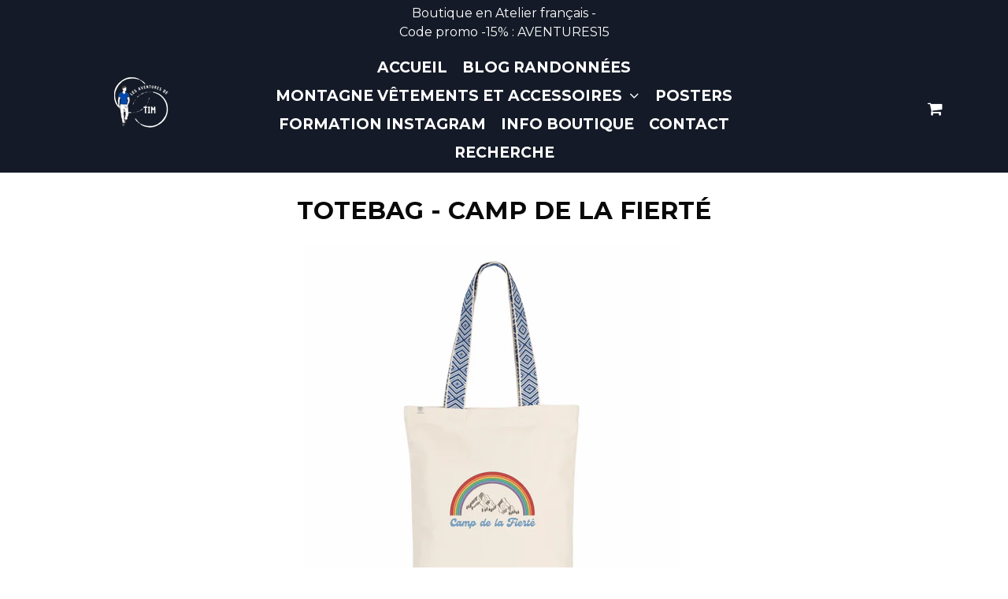

--- FILE ---
content_type: text/html; charset=utf-8
request_url: https://www.lesaventuresdetim.com/products/totebag-camp-de-la-fierte-1
body_size: 29317
content:
<!doctype html>
<!--[if lt IE 7]><html class="no-js lt-ie9 lt-ie8 lt-ie7" lang="en"> <![endif]-->
<!--[if IE 7]><html class="no-js lt-ie9 lt-ie8" lang="en"> <![endif]-->
<!--[if IE 8]><html class="no-js lt-ie9" lang="en"> <![endif]-->
<!--[if IE 9 ]><html class="ie9 no-js"> <![endif]-->
<!--[if (gt IE 9)|!(IE)]><!--> <html class="no-touch no-js"> <!--<![endif]-->
<head>
  
    
  <!-- Basic page needs ================================================== -->
  <meta charset="utf-8">
  <meta http-equiv="X-UA-Compatible" content="IE=edge,chrome=1">

  

  <!-- Title and description ================================================== -->
  <title>
    Totebag - Camp de la fierté &ndash; Lesaventuresdetim
  </title>

  
  <meta name="description" content="- Impression made in France- 285 g/m²- 80% coton recyclé, 20% polyester recyclé- Longues anses de couleurs contrastées d&#39;inspiration ethniques- Excellente qualité, très résistant- Poche intérieure de rangement- Dimensions : 38 x 42 cm">
  

  <!-- Product meta ================================================== -->
  
<meta property="og:site_name" content="Lesaventuresdetim">
<meta property="og:url" content="https://www.lesaventuresdetim.com/products/totebag-camp-de-la-fierte-1">
<meta property="og:title" content="Totebag - Camp de la fierté">
<meta property="og:type" content="product">
<meta property="og:description" content="- Impression made in France- 285 g/m²- 80% coton recyclé, 20% polyester recyclé- Longues anses de couleurs contrastées d&#39;inspiration ethniques- Excellente qualité, très résistant- Poche intérieure de rangement- Dimensions : 38 x 42 cm"><meta property="og:price:amount" content="29,00">
  <meta property="og:price:currency" content="EUR"><meta property="og:image" content="http://www.lesaventuresdetim.com/cdn/shop/products/7478203-Bleu1641263014_ad7f9c62-01dd-4667-a968-c790e27ed98d_1024x1024.png?v=1641389010"><meta property="og:image" content="http://www.lesaventuresdetim.com/cdn/shop/products/7478203-Rouge1641263014_332f8429-af68-4bbb-b89d-c5cb03c5c1f7_1024x1024.png?v=1641389010">
<meta property="og:image:secure_url" content="https://www.lesaventuresdetim.com/cdn/shop/products/7478203-Bleu1641263014_ad7f9c62-01dd-4667-a968-c790e27ed98d_1024x1024.png?v=1641389010"><meta property="og:image:secure_url" content="https://www.lesaventuresdetim.com/cdn/shop/products/7478203-Rouge1641263014_332f8429-af68-4bbb-b89d-c5cb03c5c1f7_1024x1024.png?v=1641389010">


  <meta name="twitter:site" content="@pompiershop">


  <meta name="twitter:card" content="summary_large_image">
  <meta name="twitter:image" content="https://www.lesaventuresdetim.com/cdn/shop/products/7478203-Bleu1641263014_ad7f9c62-01dd-4667-a968-c790e27ed98d_1024x1024.png?v=1641389010">
  <meta name="twitter:image:width" content="480">
  <meta name="twitter:image:height" content="480">

<meta name="twitter:title" content="Totebag - Camp de la fierté">
<meta name="twitter:description" content="- Impression made in France- 285 g/m²- 80% coton recyclé, 20% polyester recyclé- Longues anses de couleurs contrastées d&#39;inspiration ethniques- Excellente qualité, très résistant- Poche intérieure de rangement- Dimensions : 38 x 42 cm">


  <!-- Helpers ================================================== -->
  <link rel="canonical" href="https://www.lesaventuresdetim.com/products/totebag-camp-de-la-fierte-1">
  <meta name="viewport" content="width=device-width,initial-scale=1">

  

  <!-- CSS ================================================== -->

  <link href="//maxcdn.bootstrapcdn.com/font-awesome/4.7.0/css/font-awesome.min.css" rel="stylesheet" type="text/css" media="all" />
  <link href="//www.lesaventuresdetim.com/cdn/shop/t/3/assets/theme.scss.css?v=26737808723766455441710058543" rel="stylesheet" type="text/css" media="all" />
  <link href="//www.lesaventuresdetim.com/cdn/shop/t/3/assets/surcharge.scss.css?v=111603181540343972631640902187" rel="stylesheet" type="text/css" media="all" />  

  
  
  
  <link href="//fonts.googleapis.com/css?family=Montserrat:400,700" rel="stylesheet" type="text/css" media="all" />


  


  



  <!-- Header hook for plugins ================================================== -->
  <script>window.performance && window.performance.mark && window.performance.mark('shopify.content_for_header.start');</script><meta name="facebook-domain-verification" content="4zdrhwzerwyudar56csap6oke37srd">
<meta id="shopify-digital-wallet" name="shopify-digital-wallet" content="/60059025570/digital_wallets/dialog">
<meta name="shopify-checkout-api-token" content="cba6b5bc57c116cb57165704fd7777e2">
<meta id="in-context-paypal-metadata" data-shop-id="60059025570" data-venmo-supported="false" data-environment="production" data-locale="fr_FR" data-paypal-v4="true" data-currency="EUR">
<link rel="alternate" type="application/json+oembed" href="https://www.lesaventuresdetim.com/products/totebag-camp-de-la-fierte-1.oembed">
<script async="async" src="/checkouts/internal/preloads.js?locale=fr-FR"></script>
<script id="shopify-features" type="application/json">{"accessToken":"cba6b5bc57c116cb57165704fd7777e2","betas":["rich-media-storefront-analytics"],"domain":"www.lesaventuresdetim.com","predictiveSearch":true,"shopId":60059025570,"locale":"fr"}</script>
<script>var Shopify = Shopify || {};
Shopify.shop = "lesaventuresdetim.myshopify.com";
Shopify.locale = "fr";
Shopify.currency = {"active":"EUR","rate":"1.0"};
Shopify.country = "FR";
Shopify.theme = {"name":"Theme export  www-pompiershop-com-speedfly-2-03...","id":128072351906,"schema_name":"Speedfly Theme","schema_version":"2.02.1","theme_store_id":null,"role":"main"};
Shopify.theme.handle = "null";
Shopify.theme.style = {"id":null,"handle":null};
Shopify.cdnHost = "www.lesaventuresdetim.com/cdn";
Shopify.routes = Shopify.routes || {};
Shopify.routes.root = "/";</script>
<script type="module">!function(o){(o.Shopify=o.Shopify||{}).modules=!0}(window);</script>
<script>!function(o){function n(){var o=[];function n(){o.push(Array.prototype.slice.apply(arguments))}return n.q=o,n}var t=o.Shopify=o.Shopify||{};t.loadFeatures=n(),t.autoloadFeatures=n()}(window);</script>
<script id="shop-js-analytics" type="application/json">{"pageType":"product"}</script>
<script defer="defer" async type="module" src="//www.lesaventuresdetim.com/cdn/shopifycloud/shop-js/modules/v2/client.init-shop-cart-sync_Lpn8ZOi5.fr.esm.js"></script>
<script defer="defer" async type="module" src="//www.lesaventuresdetim.com/cdn/shopifycloud/shop-js/modules/v2/chunk.common_X4Hu3kma.esm.js"></script>
<script defer="defer" async type="module" src="//www.lesaventuresdetim.com/cdn/shopifycloud/shop-js/modules/v2/chunk.modal_BV0V5IrV.esm.js"></script>
<script type="module">
  await import("//www.lesaventuresdetim.com/cdn/shopifycloud/shop-js/modules/v2/client.init-shop-cart-sync_Lpn8ZOi5.fr.esm.js");
await import("//www.lesaventuresdetim.com/cdn/shopifycloud/shop-js/modules/v2/chunk.common_X4Hu3kma.esm.js");
await import("//www.lesaventuresdetim.com/cdn/shopifycloud/shop-js/modules/v2/chunk.modal_BV0V5IrV.esm.js");

  window.Shopify.SignInWithShop?.initShopCartSync?.({"fedCMEnabled":true,"windoidEnabled":true});

</script>
<script id="__st">var __st={"a":60059025570,"offset":3600,"reqid":"56ade3ac-e094-4a72-8077-205c5d49df21-1769916605","pageurl":"www.lesaventuresdetim.com\/products\/totebag-camp-de-la-fierte-1","u":"0784c0554536","p":"product","rtyp":"product","rid":7296508821666};</script>
<script>window.ShopifyPaypalV4VisibilityTracking = true;</script>
<script id="captcha-bootstrap">!function(){'use strict';const t='contact',e='account',n='new_comment',o=[[t,t],['blogs',n],['comments',n],[t,'customer']],c=[[e,'customer_login'],[e,'guest_login'],[e,'recover_customer_password'],[e,'create_customer']],r=t=>t.map((([t,e])=>`form[action*='/${t}']:not([data-nocaptcha='true']) input[name='form_type'][value='${e}']`)).join(','),a=t=>()=>t?[...document.querySelectorAll(t)].map((t=>t.form)):[];function s(){const t=[...o],e=r(t);return a(e)}const i='password',u='form_key',d=['recaptcha-v3-token','g-recaptcha-response','h-captcha-response',i],f=()=>{try{return window.sessionStorage}catch{return}},m='__shopify_v',_=t=>t.elements[u];function p(t,e,n=!1){try{const o=window.sessionStorage,c=JSON.parse(o.getItem(e)),{data:r}=function(t){const{data:e,action:n}=t;return t[m]||n?{data:e,action:n}:{data:t,action:n}}(c);for(const[e,n]of Object.entries(r))t.elements[e]&&(t.elements[e].value=n);n&&o.removeItem(e)}catch(o){console.error('form repopulation failed',{error:o})}}const l='form_type',E='cptcha';function T(t){t.dataset[E]=!0}const w=window,h=w.document,L='Shopify',v='ce_forms',y='captcha';let A=!1;((t,e)=>{const n=(g='f06e6c50-85a8-45c8-87d0-21a2b65856fe',I='https://cdn.shopify.com/shopifycloud/storefront-forms-hcaptcha/ce_storefront_forms_captcha_hcaptcha.v1.5.2.iife.js',D={infoText:'Protégé par hCaptcha',privacyText:'Confidentialité',termsText:'Conditions'},(t,e,n)=>{const o=w[L][v],c=o.bindForm;if(c)return c(t,g,e,D).then(n);var r;o.q.push([[t,g,e,D],n]),r=I,A||(h.body.append(Object.assign(h.createElement('script'),{id:'captcha-provider',async:!0,src:r})),A=!0)});var g,I,D;w[L]=w[L]||{},w[L][v]=w[L][v]||{},w[L][v].q=[],w[L][y]=w[L][y]||{},w[L][y].protect=function(t,e){n(t,void 0,e),T(t)},Object.freeze(w[L][y]),function(t,e,n,w,h,L){const[v,y,A,g]=function(t,e,n){const i=e?o:[],u=t?c:[],d=[...i,...u],f=r(d),m=r(i),_=r(d.filter((([t,e])=>n.includes(e))));return[a(f),a(m),a(_),s()]}(w,h,L),I=t=>{const e=t.target;return e instanceof HTMLFormElement?e:e&&e.form},D=t=>v().includes(t);t.addEventListener('submit',(t=>{const e=I(t);if(!e)return;const n=D(e)&&!e.dataset.hcaptchaBound&&!e.dataset.recaptchaBound,o=_(e),c=g().includes(e)&&(!o||!o.value);(n||c)&&t.preventDefault(),c&&!n&&(function(t){try{if(!f())return;!function(t){const e=f();if(!e)return;const n=_(t);if(!n)return;const o=n.value;o&&e.removeItem(o)}(t);const e=Array.from(Array(32),(()=>Math.random().toString(36)[2])).join('');!function(t,e){_(t)||t.append(Object.assign(document.createElement('input'),{type:'hidden',name:u})),t.elements[u].value=e}(t,e),function(t,e){const n=f();if(!n)return;const o=[...t.querySelectorAll(`input[type='${i}']`)].map((({name:t})=>t)),c=[...d,...o],r={};for(const[a,s]of new FormData(t).entries())c.includes(a)||(r[a]=s);n.setItem(e,JSON.stringify({[m]:1,action:t.action,data:r}))}(t,e)}catch(e){console.error('failed to persist form',e)}}(e),e.submit())}));const S=(t,e)=>{t&&!t.dataset[E]&&(n(t,e.some((e=>e===t))),T(t))};for(const o of['focusin','change'])t.addEventListener(o,(t=>{const e=I(t);D(e)&&S(e,y())}));const B=e.get('form_key'),M=e.get(l),P=B&&M;t.addEventListener('DOMContentLoaded',(()=>{const t=y();if(P)for(const e of t)e.elements[l].value===M&&p(e,B);[...new Set([...A(),...v().filter((t=>'true'===t.dataset.shopifyCaptcha))])].forEach((e=>S(e,t)))}))}(h,new URLSearchParams(w.location.search),n,t,e,['guest_login'])})(!0,!0)}();</script>
<script integrity="sha256-4kQ18oKyAcykRKYeNunJcIwy7WH5gtpwJnB7kiuLZ1E=" data-source-attribution="shopify.loadfeatures" defer="defer" src="//www.lesaventuresdetim.com/cdn/shopifycloud/storefront/assets/storefront/load_feature-a0a9edcb.js" crossorigin="anonymous"></script>
<script data-source-attribution="shopify.dynamic_checkout.dynamic.init">var Shopify=Shopify||{};Shopify.PaymentButton=Shopify.PaymentButton||{isStorefrontPortableWallets:!0,init:function(){window.Shopify.PaymentButton.init=function(){};var t=document.createElement("script");t.src="https://www.lesaventuresdetim.com/cdn/shopifycloud/portable-wallets/latest/portable-wallets.fr.js",t.type="module",document.head.appendChild(t)}};
</script>
<script data-source-attribution="shopify.dynamic_checkout.buyer_consent">
  function portableWalletsHideBuyerConsent(e){var t=document.getElementById("shopify-buyer-consent"),n=document.getElementById("shopify-subscription-policy-button");t&&n&&(t.classList.add("hidden"),t.setAttribute("aria-hidden","true"),n.removeEventListener("click",e))}function portableWalletsShowBuyerConsent(e){var t=document.getElementById("shopify-buyer-consent"),n=document.getElementById("shopify-subscription-policy-button");t&&n&&(t.classList.remove("hidden"),t.removeAttribute("aria-hidden"),n.addEventListener("click",e))}window.Shopify?.PaymentButton&&(window.Shopify.PaymentButton.hideBuyerConsent=portableWalletsHideBuyerConsent,window.Shopify.PaymentButton.showBuyerConsent=portableWalletsShowBuyerConsent);
</script>
<script data-source-attribution="shopify.dynamic_checkout.cart.bootstrap">document.addEventListener("DOMContentLoaded",(function(){function t(){return document.querySelector("shopify-accelerated-checkout-cart, shopify-accelerated-checkout")}if(t())Shopify.PaymentButton.init();else{new MutationObserver((function(e,n){t()&&(Shopify.PaymentButton.init(),n.disconnect())})).observe(document.body,{childList:!0,subtree:!0})}}));
</script>
<link id="shopify-accelerated-checkout-styles" rel="stylesheet" media="screen" href="https://www.lesaventuresdetim.com/cdn/shopifycloud/portable-wallets/latest/accelerated-checkout-backwards-compat.css" crossorigin="anonymous">
<style id="shopify-accelerated-checkout-cart">
        #shopify-buyer-consent {
  margin-top: 1em;
  display: inline-block;
  width: 100%;
}

#shopify-buyer-consent.hidden {
  display: none;
}

#shopify-subscription-policy-button {
  background: none;
  border: none;
  padding: 0;
  text-decoration: underline;
  font-size: inherit;
  cursor: pointer;
}

#shopify-subscription-policy-button::before {
  box-shadow: none;
}

      </style>

<script>window.performance && window.performance.mark && window.performance.mark('shopify.content_for_header.end');</script>

  <script src="//www.lesaventuresdetim.com/cdn/shop/t/3/assets/jquery-2.2.3.min.js?v=58211863146907186831640902162" type="text/javascript"></script>   

  <script src="//www.lesaventuresdetim.com/cdn/shop/t/3/assets/vendor.js?v=111798733794045914731640902168" defer></script>
  <script src="//www.lesaventuresdetim.com/cdn/shop/t/3/assets/theme.js?v=84694118703359295521640902188" defer></script>
  <script src="//www.lesaventuresdetim.com/cdn/shop/t/3/assets/surcharge.js?v=111603181540343972631640902187" defer></script>

  
    
  
   

  <!-- Code script ================================================== -->
     
  

	
<!-- "snippets/alireviews_core.liquid" was not rendered, the associated app was uninstalled --> 
 <!-- "snippets/weglot_hreftags.liquid" was not rendered, the associated app was uninstalled -->
<!-- "snippets/weglot_switcher.liquid" was not rendered, the associated app was uninstalled -->
  
  <meta name="p:domain_verify" content="0b51dc5681a776082c17d00037bc538a"/>
  
  
 <!-- Facebook Pixel Code -->
<script>
  !function(f,b,e,v,n,t,s)
  {if(f.fbq)return;n=f.fbq=function(){n.callMethod?
  n.callMethod.apply(n,arguments):n.queue.push(arguments)};
  if(!f._fbq)f._fbq=n;n.push=n;n.loaded=!0;n.version='2.0';
  n.queue=[];t=b.createElement(e);t.async=!0;
  t.src=v;s=b.getElementsByTagName(e)[0];
  s.parentNode.insertBefore(t,s)}(window, document,'script',
  'https://connect.facebook.net/en_US/fbevents.js');
  fbq('init', '2157385014563891');
  fbq('track', 'PageView');
</script>
<noscript><img height="1" width="1" style="display:none"
  src="https://www.facebook.com/tr?id=2157385014563891&ev=PageView&noscript=1"
/></noscript>
<!-- End Facebook Pixel Code -->
  <!-- Global site tag (gtag.js) - Google Ads: 727476113 -->
<script async src="https://www.googletagmanager.com/gtag/js?id=AW-727476113"></script>
<script>
  window.dataLayer = window.dataLayer || [];
  function gtag(){dataLayer.push(arguments);}
  gtag('js', new Date());

  gtag('config', 'AW-727476113');
</script>
<!-- Global site tag (gtag.js) - Google Ads: 727476113 -->
<script async src="https://www.googletagmanager.com/gtag/js?id=AW-727476113"></script>
<script>
  window.dataLayer = window.dataLayer || [];
  function gtag(){dataLayer.push(arguments);}
  gtag('js', new Date());

  gtag('config', 'AW-727476113');
</script>
<!-- Global site tag (gtag.js) - Google Ads: 727476113 -->
<script async src="https://www.googletagmanager.com/gtag/js?id=AW-727476113"></script>
<script>
  window.dataLayer = window.dataLayer || [];
  function gtag(){dataLayer.push(arguments);}
  gtag('js', new Date());

  gtag('config', 'AW-727476113');
</script>

  
<link href="https://monorail-edge.shopifysvc.com" rel="dns-prefetch">
<script>(function(){if ("sendBeacon" in navigator && "performance" in window) {try {var session_token_from_headers = performance.getEntriesByType('navigation')[0].serverTiming.find(x => x.name == '_s').description;} catch {var session_token_from_headers = undefined;}var session_cookie_matches = document.cookie.match(/_shopify_s=([^;]*)/);var session_token_from_cookie = session_cookie_matches && session_cookie_matches.length === 2 ? session_cookie_matches[1] : "";var session_token = session_token_from_headers || session_token_from_cookie || "";function handle_abandonment_event(e) {var entries = performance.getEntries().filter(function(entry) {return /monorail-edge.shopifysvc.com/.test(entry.name);});if (!window.abandonment_tracked && entries.length === 0) {window.abandonment_tracked = true;var currentMs = Date.now();var navigation_start = performance.timing.navigationStart;var payload = {shop_id: 60059025570,url: window.location.href,navigation_start,duration: currentMs - navigation_start,session_token,page_type: "product"};window.navigator.sendBeacon("https://monorail-edge.shopifysvc.com/v1/produce", JSON.stringify({schema_id: "online_store_buyer_site_abandonment/1.1",payload: payload,metadata: {event_created_at_ms: currentMs,event_sent_at_ms: currentMs}}));}}window.addEventListener('pagehide', handle_abandonment_event);}}());</script>
<script id="web-pixels-manager-setup">(function e(e,d,r,n,o){if(void 0===o&&(o={}),!Boolean(null===(a=null===(i=window.Shopify)||void 0===i?void 0:i.analytics)||void 0===a?void 0:a.replayQueue)){var i,a;window.Shopify=window.Shopify||{};var t=window.Shopify;t.analytics=t.analytics||{};var s=t.analytics;s.replayQueue=[],s.publish=function(e,d,r){return s.replayQueue.push([e,d,r]),!0};try{self.performance.mark("wpm:start")}catch(e){}var l=function(){var e={modern:/Edge?\/(1{2}[4-9]|1[2-9]\d|[2-9]\d{2}|\d{4,})\.\d+(\.\d+|)|Firefox\/(1{2}[4-9]|1[2-9]\d|[2-9]\d{2}|\d{4,})\.\d+(\.\d+|)|Chrom(ium|e)\/(9{2}|\d{3,})\.\d+(\.\d+|)|(Maci|X1{2}).+ Version\/(15\.\d+|(1[6-9]|[2-9]\d|\d{3,})\.\d+)([,.]\d+|)( \(\w+\)|)( Mobile\/\w+|) Safari\/|Chrome.+OPR\/(9{2}|\d{3,})\.\d+\.\d+|(CPU[ +]OS|iPhone[ +]OS|CPU[ +]iPhone|CPU IPhone OS|CPU iPad OS)[ +]+(15[._]\d+|(1[6-9]|[2-9]\d|\d{3,})[._]\d+)([._]\d+|)|Android:?[ /-](13[3-9]|1[4-9]\d|[2-9]\d{2}|\d{4,})(\.\d+|)(\.\d+|)|Android.+Firefox\/(13[5-9]|1[4-9]\d|[2-9]\d{2}|\d{4,})\.\d+(\.\d+|)|Android.+Chrom(ium|e)\/(13[3-9]|1[4-9]\d|[2-9]\d{2}|\d{4,})\.\d+(\.\d+|)|SamsungBrowser\/([2-9]\d|\d{3,})\.\d+/,legacy:/Edge?\/(1[6-9]|[2-9]\d|\d{3,})\.\d+(\.\d+|)|Firefox\/(5[4-9]|[6-9]\d|\d{3,})\.\d+(\.\d+|)|Chrom(ium|e)\/(5[1-9]|[6-9]\d|\d{3,})\.\d+(\.\d+|)([\d.]+$|.*Safari\/(?![\d.]+ Edge\/[\d.]+$))|(Maci|X1{2}).+ Version\/(10\.\d+|(1[1-9]|[2-9]\d|\d{3,})\.\d+)([,.]\d+|)( \(\w+\)|)( Mobile\/\w+|) Safari\/|Chrome.+OPR\/(3[89]|[4-9]\d|\d{3,})\.\d+\.\d+|(CPU[ +]OS|iPhone[ +]OS|CPU[ +]iPhone|CPU IPhone OS|CPU iPad OS)[ +]+(10[._]\d+|(1[1-9]|[2-9]\d|\d{3,})[._]\d+)([._]\d+|)|Android:?[ /-](13[3-9]|1[4-9]\d|[2-9]\d{2}|\d{4,})(\.\d+|)(\.\d+|)|Mobile Safari.+OPR\/([89]\d|\d{3,})\.\d+\.\d+|Android.+Firefox\/(13[5-9]|1[4-9]\d|[2-9]\d{2}|\d{4,})\.\d+(\.\d+|)|Android.+Chrom(ium|e)\/(13[3-9]|1[4-9]\d|[2-9]\d{2}|\d{4,})\.\d+(\.\d+|)|Android.+(UC? ?Browser|UCWEB|U3)[ /]?(15\.([5-9]|\d{2,})|(1[6-9]|[2-9]\d|\d{3,})\.\d+)\.\d+|SamsungBrowser\/(5\.\d+|([6-9]|\d{2,})\.\d+)|Android.+MQ{2}Browser\/(14(\.(9|\d{2,})|)|(1[5-9]|[2-9]\d|\d{3,})(\.\d+|))(\.\d+|)|K[Aa][Ii]OS\/(3\.\d+|([4-9]|\d{2,})\.\d+)(\.\d+|)/},d=e.modern,r=e.legacy,n=navigator.userAgent;return n.match(d)?"modern":n.match(r)?"legacy":"unknown"}(),u="modern"===l?"modern":"legacy",c=(null!=n?n:{modern:"",legacy:""})[u],f=function(e){return[e.baseUrl,"/wpm","/b",e.hashVersion,"modern"===e.buildTarget?"m":"l",".js"].join("")}({baseUrl:d,hashVersion:r,buildTarget:u}),m=function(e){var d=e.version,r=e.bundleTarget,n=e.surface,o=e.pageUrl,i=e.monorailEndpoint;return{emit:function(e){var a=e.status,t=e.errorMsg,s=(new Date).getTime(),l=JSON.stringify({metadata:{event_sent_at_ms:s},events:[{schema_id:"web_pixels_manager_load/3.1",payload:{version:d,bundle_target:r,page_url:o,status:a,surface:n,error_msg:t},metadata:{event_created_at_ms:s}}]});if(!i)return console&&console.warn&&console.warn("[Web Pixels Manager] No Monorail endpoint provided, skipping logging."),!1;try{return self.navigator.sendBeacon.bind(self.navigator)(i,l)}catch(e){}var u=new XMLHttpRequest;try{return u.open("POST",i,!0),u.setRequestHeader("Content-Type","text/plain"),u.send(l),!0}catch(e){return console&&console.warn&&console.warn("[Web Pixels Manager] Got an unhandled error while logging to Monorail."),!1}}}}({version:r,bundleTarget:l,surface:e.surface,pageUrl:self.location.href,monorailEndpoint:e.monorailEndpoint});try{o.browserTarget=l,function(e){var d=e.src,r=e.async,n=void 0===r||r,o=e.onload,i=e.onerror,a=e.sri,t=e.scriptDataAttributes,s=void 0===t?{}:t,l=document.createElement("script"),u=document.querySelector("head"),c=document.querySelector("body");if(l.async=n,l.src=d,a&&(l.integrity=a,l.crossOrigin="anonymous"),s)for(var f in s)if(Object.prototype.hasOwnProperty.call(s,f))try{l.dataset[f]=s[f]}catch(e){}if(o&&l.addEventListener("load",o),i&&l.addEventListener("error",i),u)u.appendChild(l);else{if(!c)throw new Error("Did not find a head or body element to append the script");c.appendChild(l)}}({src:f,async:!0,onload:function(){if(!function(){var e,d;return Boolean(null===(d=null===(e=window.Shopify)||void 0===e?void 0:e.analytics)||void 0===d?void 0:d.initialized)}()){var d=window.webPixelsManager.init(e)||void 0;if(d){var r=window.Shopify.analytics;r.replayQueue.forEach((function(e){var r=e[0],n=e[1],o=e[2];d.publishCustomEvent(r,n,o)})),r.replayQueue=[],r.publish=d.publishCustomEvent,r.visitor=d.visitor,r.initialized=!0}}},onerror:function(){return m.emit({status:"failed",errorMsg:"".concat(f," has failed to load")})},sri:function(e){var d=/^sha384-[A-Za-z0-9+/=]+$/;return"string"==typeof e&&d.test(e)}(c)?c:"",scriptDataAttributes:o}),m.emit({status:"loading"})}catch(e){m.emit({status:"failed",errorMsg:(null==e?void 0:e.message)||"Unknown error"})}}})({shopId: 60059025570,storefrontBaseUrl: "https://www.lesaventuresdetim.com",extensionsBaseUrl: "https://extensions.shopifycdn.com/cdn/shopifycloud/web-pixels-manager",monorailEndpoint: "https://monorail-edge.shopifysvc.com/unstable/produce_batch",surface: "storefront-renderer",enabledBetaFlags: ["2dca8a86"],webPixelsConfigList: [{"id":"1102774614","configuration":"{\"config\":\"{\\\"pixel_id\\\":\\\"G-DN8W5DZ8H5\\\",\\\"gtag_events\\\":[{\\\"type\\\":\\\"purchase\\\",\\\"action_label\\\":\\\"G-DN8W5DZ8H5\\\"},{\\\"type\\\":\\\"page_view\\\",\\\"action_label\\\":\\\"G-DN8W5DZ8H5\\\"},{\\\"type\\\":\\\"view_item\\\",\\\"action_label\\\":\\\"G-DN8W5DZ8H5\\\"},{\\\"type\\\":\\\"search\\\",\\\"action_label\\\":\\\"G-DN8W5DZ8H5\\\"},{\\\"type\\\":\\\"add_to_cart\\\",\\\"action_label\\\":\\\"G-DN8W5DZ8H5\\\"},{\\\"type\\\":\\\"begin_checkout\\\",\\\"action_label\\\":\\\"G-DN8W5DZ8H5\\\"},{\\\"type\\\":\\\"add_payment_info\\\",\\\"action_label\\\":\\\"G-DN8W5DZ8H5\\\"}],\\\"enable_monitoring_mode\\\":false}\"}","eventPayloadVersion":"v1","runtimeContext":"OPEN","scriptVersion":"b2a88bafab3e21179ed38636efcd8a93","type":"APP","apiClientId":1780363,"privacyPurposes":[],"dataSharingAdjustments":{"protectedCustomerApprovalScopes":["read_customer_address","read_customer_email","read_customer_name","read_customer_personal_data","read_customer_phone"]}},{"id":"453476694","configuration":"{\"pixel_id\":\"3142459289369480\",\"pixel_type\":\"facebook_pixel\",\"metaapp_system_user_token\":\"-\"}","eventPayloadVersion":"v1","runtimeContext":"OPEN","scriptVersion":"ca16bc87fe92b6042fbaa3acc2fbdaa6","type":"APP","apiClientId":2329312,"privacyPurposes":["ANALYTICS","MARKETING","SALE_OF_DATA"],"dataSharingAdjustments":{"protectedCustomerApprovalScopes":["read_customer_address","read_customer_email","read_customer_name","read_customer_personal_data","read_customer_phone"]}},{"id":"shopify-app-pixel","configuration":"{}","eventPayloadVersion":"v1","runtimeContext":"STRICT","scriptVersion":"0450","apiClientId":"shopify-pixel","type":"APP","privacyPurposes":["ANALYTICS","MARKETING"]},{"id":"shopify-custom-pixel","eventPayloadVersion":"v1","runtimeContext":"LAX","scriptVersion":"0450","apiClientId":"shopify-pixel","type":"CUSTOM","privacyPurposes":["ANALYTICS","MARKETING"]}],isMerchantRequest: false,initData: {"shop":{"name":"Lesaventuresdetim","paymentSettings":{"currencyCode":"EUR"},"myshopifyDomain":"lesaventuresdetim.myshopify.com","countryCode":"FR","storefrontUrl":"https:\/\/www.lesaventuresdetim.com"},"customer":null,"cart":null,"checkout":null,"productVariants":[{"price":{"amount":29.0,"currencyCode":"EUR"},"product":{"title":"Totebag - Camp de la fierté","vendor":"T-Pop","id":"7296508821666","untranslatedTitle":"Totebag - Camp de la fierté","url":"\/products\/totebag-camp-de-la-fierte-1","type":"Totebag Native Spirit - 117 - DTG"},"id":"41508224336034","image":{"src":"\/\/www.lesaventuresdetim.com\/cdn\/shop\/products\/7478203-Bleu1641263014_ad7f9c62-01dd-4667-a968-c790e27ed98d.png?v=1641389010"},"sku":"TPO-TOT-NATIV-117-BLEU","title":"Unique \/ Bleu","untranslatedTitle":"Unique \/ Bleu"},{"price":{"amount":29.0,"currencyCode":"EUR"},"product":{"title":"Totebag - Camp de la fierté","vendor":"T-Pop","id":"7296508821666","untranslatedTitle":"Totebag - Camp de la fierté","url":"\/products\/totebag-camp-de-la-fierte-1","type":"Totebag Native Spirit - 117 - DTG"},"id":"41508224368802","image":{"src":"\/\/www.lesaventuresdetim.com\/cdn\/shop\/products\/7478203-Rouge1641263014_332f8429-af68-4bbb-b89d-c5cb03c5c1f7.png?v=1641389010"},"sku":"TPO-TOT-NATIV-117-ROU","title":"Unique \/ Rouge","untranslatedTitle":"Unique \/ Rouge"}],"purchasingCompany":null},},"https://www.lesaventuresdetim.com/cdn","1d2a099fw23dfb22ep557258f5m7a2edbae",{"modern":"","legacy":""},{"shopId":"60059025570","storefrontBaseUrl":"https:\/\/www.lesaventuresdetim.com","extensionBaseUrl":"https:\/\/extensions.shopifycdn.com\/cdn\/shopifycloud\/web-pixels-manager","surface":"storefront-renderer","enabledBetaFlags":"[\"2dca8a86\"]","isMerchantRequest":"false","hashVersion":"1d2a099fw23dfb22ep557258f5m7a2edbae","publish":"custom","events":"[[\"page_viewed\",{}],[\"product_viewed\",{\"productVariant\":{\"price\":{\"amount\":29.0,\"currencyCode\":\"EUR\"},\"product\":{\"title\":\"Totebag - Camp de la fierté\",\"vendor\":\"T-Pop\",\"id\":\"7296508821666\",\"untranslatedTitle\":\"Totebag - Camp de la fierté\",\"url\":\"\/products\/totebag-camp-de-la-fierte-1\",\"type\":\"Totebag Native Spirit - 117 - DTG\"},\"id\":\"41508224336034\",\"image\":{\"src\":\"\/\/www.lesaventuresdetim.com\/cdn\/shop\/products\/7478203-Bleu1641263014_ad7f9c62-01dd-4667-a968-c790e27ed98d.png?v=1641389010\"},\"sku\":\"TPO-TOT-NATIV-117-BLEU\",\"title\":\"Unique \/ Bleu\",\"untranslatedTitle\":\"Unique \/ Bleu\"}}]]"});</script><script>
  window.ShopifyAnalytics = window.ShopifyAnalytics || {};
  window.ShopifyAnalytics.meta = window.ShopifyAnalytics.meta || {};
  window.ShopifyAnalytics.meta.currency = 'EUR';
  var meta = {"product":{"id":7296508821666,"gid":"gid:\/\/shopify\/Product\/7296508821666","vendor":"T-Pop","type":"Totebag Native Spirit - 117 - DTG","handle":"totebag-camp-de-la-fierte-1","variants":[{"id":41508224336034,"price":2900,"name":"Totebag - Camp de la fierté - Unique \/ Bleu","public_title":"Unique \/ Bleu","sku":"TPO-TOT-NATIV-117-BLEU"},{"id":41508224368802,"price":2900,"name":"Totebag - Camp de la fierté - Unique \/ Rouge","public_title":"Unique \/ Rouge","sku":"TPO-TOT-NATIV-117-ROU"}],"remote":false},"page":{"pageType":"product","resourceType":"product","resourceId":7296508821666,"requestId":"56ade3ac-e094-4a72-8077-205c5d49df21-1769916605"}};
  for (var attr in meta) {
    window.ShopifyAnalytics.meta[attr] = meta[attr];
  }
</script>
<script class="analytics">
  (function () {
    var customDocumentWrite = function(content) {
      var jquery = null;

      if (window.jQuery) {
        jquery = window.jQuery;
      } else if (window.Checkout && window.Checkout.$) {
        jquery = window.Checkout.$;
      }

      if (jquery) {
        jquery('body').append(content);
      }
    };

    var hasLoggedConversion = function(token) {
      if (token) {
        return document.cookie.indexOf('loggedConversion=' + token) !== -1;
      }
      return false;
    }

    var setCookieIfConversion = function(token) {
      if (token) {
        var twoMonthsFromNow = new Date(Date.now());
        twoMonthsFromNow.setMonth(twoMonthsFromNow.getMonth() + 2);

        document.cookie = 'loggedConversion=' + token + '; expires=' + twoMonthsFromNow;
      }
    }

    var trekkie = window.ShopifyAnalytics.lib = window.trekkie = window.trekkie || [];
    if (trekkie.integrations) {
      return;
    }
    trekkie.methods = [
      'identify',
      'page',
      'ready',
      'track',
      'trackForm',
      'trackLink'
    ];
    trekkie.factory = function(method) {
      return function() {
        var args = Array.prototype.slice.call(arguments);
        args.unshift(method);
        trekkie.push(args);
        return trekkie;
      };
    };
    for (var i = 0; i < trekkie.methods.length; i++) {
      var key = trekkie.methods[i];
      trekkie[key] = trekkie.factory(key);
    }
    trekkie.load = function(config) {
      trekkie.config = config || {};
      trekkie.config.initialDocumentCookie = document.cookie;
      var first = document.getElementsByTagName('script')[0];
      var script = document.createElement('script');
      script.type = 'text/javascript';
      script.onerror = function(e) {
        var scriptFallback = document.createElement('script');
        scriptFallback.type = 'text/javascript';
        scriptFallback.onerror = function(error) {
                var Monorail = {
      produce: function produce(monorailDomain, schemaId, payload) {
        var currentMs = new Date().getTime();
        var event = {
          schema_id: schemaId,
          payload: payload,
          metadata: {
            event_created_at_ms: currentMs,
            event_sent_at_ms: currentMs
          }
        };
        return Monorail.sendRequest("https://" + monorailDomain + "/v1/produce", JSON.stringify(event));
      },
      sendRequest: function sendRequest(endpointUrl, payload) {
        // Try the sendBeacon API
        if (window && window.navigator && typeof window.navigator.sendBeacon === 'function' && typeof window.Blob === 'function' && !Monorail.isIos12()) {
          var blobData = new window.Blob([payload], {
            type: 'text/plain'
          });

          if (window.navigator.sendBeacon(endpointUrl, blobData)) {
            return true;
          } // sendBeacon was not successful

        } // XHR beacon

        var xhr = new XMLHttpRequest();

        try {
          xhr.open('POST', endpointUrl);
          xhr.setRequestHeader('Content-Type', 'text/plain');
          xhr.send(payload);
        } catch (e) {
          console.log(e);
        }

        return false;
      },
      isIos12: function isIos12() {
        return window.navigator.userAgent.lastIndexOf('iPhone; CPU iPhone OS 12_') !== -1 || window.navigator.userAgent.lastIndexOf('iPad; CPU OS 12_') !== -1;
      }
    };
    Monorail.produce('monorail-edge.shopifysvc.com',
      'trekkie_storefront_load_errors/1.1',
      {shop_id: 60059025570,
      theme_id: 128072351906,
      app_name: "storefront",
      context_url: window.location.href,
      source_url: "//www.lesaventuresdetim.com/cdn/s/trekkie.storefront.c59ea00e0474b293ae6629561379568a2d7c4bba.min.js"});

        };
        scriptFallback.async = true;
        scriptFallback.src = '//www.lesaventuresdetim.com/cdn/s/trekkie.storefront.c59ea00e0474b293ae6629561379568a2d7c4bba.min.js';
        first.parentNode.insertBefore(scriptFallback, first);
      };
      script.async = true;
      script.src = '//www.lesaventuresdetim.com/cdn/s/trekkie.storefront.c59ea00e0474b293ae6629561379568a2d7c4bba.min.js';
      first.parentNode.insertBefore(script, first);
    };
    trekkie.load(
      {"Trekkie":{"appName":"storefront","development":false,"defaultAttributes":{"shopId":60059025570,"isMerchantRequest":null,"themeId":128072351906,"themeCityHash":"5438659625013276063","contentLanguage":"fr","currency":"EUR","eventMetadataId":"4b25523d-629d-40eb-903d-e2e8e4e4971a"},"isServerSideCookieWritingEnabled":true,"monorailRegion":"shop_domain","enabledBetaFlags":["65f19447","b5387b81"]},"Session Attribution":{},"S2S":{"facebookCapiEnabled":true,"source":"trekkie-storefront-renderer","apiClientId":580111}}
    );

    var loaded = false;
    trekkie.ready(function() {
      if (loaded) return;
      loaded = true;

      window.ShopifyAnalytics.lib = window.trekkie;

      var originalDocumentWrite = document.write;
      document.write = customDocumentWrite;
      try { window.ShopifyAnalytics.merchantGoogleAnalytics.call(this); } catch(error) {};
      document.write = originalDocumentWrite;

      window.ShopifyAnalytics.lib.page(null,{"pageType":"product","resourceType":"product","resourceId":7296508821666,"requestId":"56ade3ac-e094-4a72-8077-205c5d49df21-1769916605","shopifyEmitted":true});

      var match = window.location.pathname.match(/checkouts\/(.+)\/(thank_you|post_purchase)/)
      var token = match? match[1]: undefined;
      if (!hasLoggedConversion(token)) {
        setCookieIfConversion(token);
        window.ShopifyAnalytics.lib.track("Viewed Product",{"currency":"EUR","variantId":41508224336034,"productId":7296508821666,"productGid":"gid:\/\/shopify\/Product\/7296508821666","name":"Totebag - Camp de la fierté - Unique \/ Bleu","price":"29.00","sku":"TPO-TOT-NATIV-117-BLEU","brand":"T-Pop","variant":"Unique \/ Bleu","category":"Totebag Native Spirit - 117 - DTG","nonInteraction":true,"remote":false},undefined,undefined,{"shopifyEmitted":true});
      window.ShopifyAnalytics.lib.track("monorail:\/\/trekkie_storefront_viewed_product\/1.1",{"currency":"EUR","variantId":41508224336034,"productId":7296508821666,"productGid":"gid:\/\/shopify\/Product\/7296508821666","name":"Totebag - Camp de la fierté - Unique \/ Bleu","price":"29.00","sku":"TPO-TOT-NATIV-117-BLEU","brand":"T-Pop","variant":"Unique \/ Bleu","category":"Totebag Native Spirit - 117 - DTG","nonInteraction":true,"remote":false,"referer":"https:\/\/www.lesaventuresdetim.com\/products\/totebag-camp-de-la-fierte-1"});
      }
    });


        var eventsListenerScript = document.createElement('script');
        eventsListenerScript.async = true;
        eventsListenerScript.src = "//www.lesaventuresdetim.com/cdn/shopifycloud/storefront/assets/shop_events_listener-3da45d37.js";
        document.getElementsByTagName('head')[0].appendChild(eventsListenerScript);

})();</script>
<script
  defer
  src="https://www.lesaventuresdetim.com/cdn/shopifycloud/perf-kit/shopify-perf-kit-3.1.0.min.js"
  data-application="storefront-renderer"
  data-shop-id="60059025570"
  data-render-region="gcp-us-east1"
  data-page-type="product"
  data-theme-instance-id="128072351906"
  data-theme-name="Speedfly Theme"
  data-theme-version="2.02.1"
  data-monorail-region="shop_domain"
  data-resource-timing-sampling-rate="10"
  data-shs="true"
  data-shs-beacon="true"
  data-shs-export-with-fetch="true"
  data-shs-logs-sample-rate="1"
  data-shs-beacon-endpoint="https://www.lesaventuresdetim.com/api/collect"
></script>
</head>

<body   id="totebag-camp-de-la-fierte" class=" size-format-true template-product" >

    
  
    
     
    <div class="mono-produit-true">
      

      

      <div id="shopify-section-header" class="shopify-section header-section"><div class="mobile-type-header-1 cont-header header-noborder-true header-fixed-false header2">
  
  <div class="topheader topheader-show-true">
    
    
    <p><p>Boutique en Atelier français -</p><p>Code promo -15% : AVENTURES15</p></p>
    
    
    
  </div>
  
  
  
  
  <div class="header-wrapper">
<header class="site-header" role="banner" data-section-id="header" data-section-type="header-section">
  <div class="wrapper">
    <div class="grid--header2">       
      <div class="grid-20"> 
      
        <div class="h1 header-logo" itemscope itemtype="http://schema.org/Organization">
          
          
           
          <a class="logo-link" href="/" itemprop="url">
            <img src="//www.lesaventuresdetim.com/cdn/shop/files/Bleu_et_Blanc_Simple_et_Circulaire_Medecin_Logo__2_-removebg-preview_1_80x.png?v=1641692478"
                 srcset="//www.lesaventuresdetim.com/cdn/shop/files/Bleu_et_Blanc_Simple_et_Circulaire_Medecin_Logo__2_-removebg-preview_1_80x.png?v=1641692478 1x, //www.lesaventuresdetim.com/cdn/shop/files/Bleu_et_Blanc_Simple_et_Circulaire_Medecin_Logo__2_-removebg-preview_1_80x@2x.png?v=1641692478 2x"
                 alt="Lesaventuresdetim"
                 itemprop="logo">
          </a>
          
          
        </div>
      
        </div>
      <div class="grid-60 grid-center">
      <div class="grid-item text-center large--text-right">
      <nav class="nav-bar" role="navigation">
        <div class="wrapper">
        
          
          <div class="no-pc"><form action="/search" method="get" class="search-bar" role="search">
  <input type="hidden" name="type" value="product">
  <input type="search" id="search-bar-input" name="q" value="" placeholder="Rechercher" aria-label="Rechercher">
  <button type="submit" class="search-bar--submit icon-fallback-text">    
    <i class="fa fa-search aria-hidden="true"></i>
  </button>
</form>
                                             
                                              </div>
          

          
           
          <ul class="site-nav nav-position-0" id="accessibleNav">
  
  
  <li data-dropdown-rel="accueil" >
    <a href="/">Accueil</a>
  </li>
  
  
  
  <li data-dropdown-rel="blog-randonnees" >
    <a href="/blogs/infos">Blog randonnées </a>
  </li>
  
  
  
  <li data-dropdown-rel="montagne-vetements-et-accessoires" class="site-nav--has-dropdown" aria-haspopup="true">
    
    <a  href="/collections">Montagne vêtements et accessoires 
      <span class="icon-fallback-text">
        <i class="fa fa-angle-down" aria-hidden="true"></i>
      </span></a>
    

        
   
	<ul class="site-nav--dropdown ">
      
      
      <li >
        
        <a href="/collections/homme">Homme</a>
        
        <ul class="site-nav--dropdown site-nav--submenu">
          
          <li ><a href="/collections/t-shirt-homme">T-shirts</a></li>
          
          <li ><a href="/collections/sweat-homme">Sweats</a></li>
          
        </ul>
      </li>
      
      
      
      <li >
        
        <a href="/collections/femme">Femme</a>
        
        <ul class="site-nav--dropdown site-nav--submenu">
          
          <li ><a href="/collections/t-shirt-femme">T-shirts</a></li>
          
          <li ><a href="/collections/sweat-femme">Sweats</a></li>
          
        </ul>
      </li>
      
      
      
      <li >
        <a href="/collections/enfant">Enfant</a>

      </li>
      
      
      
      <li >
        <a href="/collections/mug">Mugs</a>

      </li>
      
      
      
      <li >
        <a href="/collections/housse-de-coussin">Coussins</a>

      </li>
      
      
      
      <li >
        <a href="/collections/sacs">Sacs</a>

      </li>
      
      
      
      <li >
        <a href="/collections/gourde">Gourdes</a>

      </li>
      
      
      
      <li >
        <a href="/collections/photographie-poster-droits-dauteur">Posters</a>

      </li>
      
      
    </ul>
   
    
  </li>
  
  
  
  <li data-dropdown-rel="posters" >
    <a href="/collections/photographie-poster-droits-dauteur">Posters</a>
  </li>
  
  
  
  <li data-dropdown-rel="formation-instagram" >
    <a href="/collections/formation-instagram">Formation Instagram</a>
  </li>
  
  
  
  <li data-dropdown-rel="info-boutique" >
    <a href="/pages/qui-sommes-nous">Info boutique  </a>
  </li>
  
  
  
  <li data-dropdown-rel="contact" >
    <a href="/pages/contact">Contact</a>
  </li>
  
  
  
  <li data-dropdown-rel="recherche" >
    <a href="/search">Recherche</a>
  </li>
  
    
  
</ul>


          
        </div>
      </nav>
      
    </div> </div>
      
      <div class="grid-20"> 
        <div class="no-mobile">

          <a href="/cart" class="header-cart-btn ">
            <i class="fa fa-shopping-cart"></i>
            <span class="cart-count cart-badge--desktop hidden-count">0</span>
          </a>
          
          
          
        
        
          
          <form action="/search" method="get" class="search-bar" role="search">
  <input type="hidden" name="type" value="product">
  <input type="search" id="search-bar-input" name="q" value="" placeholder="Rechercher" aria-label="Rechercher">
  <button type="submit" class="search-bar--submit icon-fallback-text">    
    <i class="fa fa-search aria-hidden="true"></i>
  </button>
</form>
                                             
                                             

          
        </div>
      </div>
    </div>
    </header>

  <div id="mobileNavBar">
  <div class="display-table-cell">
    <a class="menu-toggle mobileNavBar-link">
      <span class="icon icon-hamburger"></span>
      Menu
    </a>
  </div>
  
  
  <div class="display-table-cell">
    <a href="/cart" class="cart-link cart-toggle mobileNavBar-link">
      <span class="icon icon-cart"></span>
      Panier <span class="cart-count hidden-count">0</span>
    </a>
  </div>
</div>
  
  </div>
  
  
     
  
</div>

</div>   

      <div class="mega-menu-container">
        

        

        
        <div id="shopify-section-mega-menu-3" class="shopify-section mega-menu-section">
  <div class="dropdown_container mega-menu mega-menu-3" data-dropdown="">
    <div class="dropdown menu">
      <div class="dropdown_content ">
        
          <div class="dropdown_column" >
            
              
              
                <div class="mega-menu__richtext">
                  
                </div>
              

              
              

              
              

              
              

              
              

              
              

              
              

              
              
                <div class="mega-menu__richtext">
                  
                </div>
              

            
          </div>
        
      </div>
    </div>
  </div>


</div>
        

        

        

      </div>      

      <main class="wrapper main-content " role="main"> 
        
        
<div id="shopify-section-product-template" class="shopify-section product-template-section">










<div id="ProductSection" data-section-id="product-template" class="product-7296508821666 page-product-" data-section-type="product-template" data-zoom-toggle="zoom-in" data-zoom-enabled="true" data-related-enabled="" data-social-sharing="" data-show-compare-at-price="true" data-stock="false" data-incoming-transfer="false">

  




<nav class="breadcrumb" role="navigation" aria-label="breadcrumbs">
  <div class="breadcrumb-links">
  <a href="/" title="Revenir à la première page">Accueil</a>

  

    
    <span class="divider" aria-hidden="true">&rsaquo;</span>
    <span class="breadcrumb--truncate">Totebag - Camp de la fierté</span>

  
  
</nav>

 

  
  <div class="wrapper1">
    <div class="grid" itemscope itemtype="http://schema.org/Product"> 
 <div>  </div>
      <meta itemprop="priceCurrency" content="EUR">
      <meta itemprop="price" content="29.0">
      <meta itemprop="url" content="https://www.lesaventuresdetim.com/products/totebag-camp-de-la-fierte-1">
      <meta itemprop="image" content="//www.lesaventuresdetim.com/cdn/shop/products/7478203-Bleu1641263014_ad7f9c62-01dd-4667-a968-c790e27ed98d_1024x1024.png?v=1641389010">     
       
      <div class="cont-title-mono"><h1 class="h2 title-primary" itemprop="name">Totebag - Camp de la fierté</h1>
        <div class="cont-badges-star">
          <ul style="padding-left: 0;display: inline;margin:0 auto;list-style: none;" class="alireview-title-star-ratting"></ul>
          <a href="#looxReviews"><div class="loox-rating" data-id="7296508821666" data-rating="" data-raters=""></div></a>
          <div class="ryviu-widget"></div>
          <a class="product-reviews-stars" href="#shopify-product-reviews"><span class="shopify-product-reviews-badge" data-id="7296508821666"></span></a>
        </div>
      </div>
      
      
      <div class="grid-item large--two-fifths cont-photos">
  <div class="grid ">
    <div class="grid-item text-center cont-photos">           
      
      <div class="product-photo-container productPhoto" id="productPhoto-product-template">
        
        <img class="productPhotoImg" id="productPhotoImg-product-template" src="//www.lesaventuresdetim.com/cdn/shop/products/7478203-Bleu1641263014_ad7f9c62-01dd-4667-a968-c790e27ed98d_large.png?v=1641389010" alt="Bleu"  data-zoom="//www.lesaventuresdetim.com/cdn/shop/products/7478203-Bleu1641263014_ad7f9c62-01dd-4667-a968-c790e27ed98d_1024x1024.png?v=1641389010" data-image-id="32141249282210">
      </div>
                  
      <ul class="product-photo-thumbs grid-uniform" id="productThumbs-product-template">
        
        <li class="grid-item medium-down--one-quarter large--one-quarter">
          <a href="//www.lesaventuresdetim.com/cdn/shop/products/7478203-Bleu1641263014_ad7f9c62-01dd-4667-a968-c790e27ed98d_large.png?v=1641389010" class="product-photo-thumb product-photo-thumb-product-template" data-image-id="32141249282210">
            <img src="//www.lesaventuresdetim.com/cdn/shop/products/7478203-Bleu1641263014_ad7f9c62-01dd-4667-a968-c790e27ed98d_compact.png?v=1641389010" alt="Bleu">
          </a>
        </li>
        
        <li class="grid-item medium-down--one-quarter large--one-quarter">
          <a href="//www.lesaventuresdetim.com/cdn/shop/products/7478203-Rouge1641263014_332f8429-af68-4bbb-b89d-c5cb03c5c1f7_large.png?v=1641389010" class="product-photo-thumb product-photo-thumb-product-template" data-image-id="32141249314978">
            <img src="//www.lesaventuresdetim.com/cdn/shop/products/7478203-Rouge1641263014_332f8429-af68-4bbb-b89d-c5cb03c5c1f7_compact.png?v=1641389010" alt="Rouge">
          </a>
        </li>
        
      </ul>         
      
      
    </div>  
  </div>
  <div class="cont-visitors">
    
    
  </div>
  <div id="gdvisitor" class="visitor-permanent-">
    <p class="fake_counter_p"><i class='fa fa-eye'></i>  <span class="fake_counter_b"> <b id="dynamic_counter"></b> </span><span><strong> </strong></span></p>
  </div>
</div>

      <div class="grid-item large--three-fifths cont-content">
        

        

        

        <div itemprop="offers" itemscope itemtype="http://schema.org/Offer">

          <div id="wrapper-form1">
  <div id="cont-form">
    <div class="form-int amount-percent-true">
      
      <ul class="inline-list product-meta">
        <li>
          <span id="productPrice-product-template" class="h1">
            





<small aria-hidden="true">€29,00</small>
<span class="visually-hidden">€29,00</span>

          </span>
        </li>
        

        

      </ul>
    </div>
    
    <link itemprop="availability" href="http://schema.org/InStock">

    <form method="post" action="/cart/add" id="addToCartForm" accept-charset="UTF-8" class="addToCartForm" enctype="multipart/form-data"><input type="hidden" name="form_type" value="product" /><input type="hidden" name="utf8" value="✓" />

    <select style="display:none;opacity:0;" name="id" id="productSelect-product-template" class="product-variants product-variants-product-template">
      
      

      <option  selected="selected"  data-sku="TPO-TOT-NATIV-117-BLEU" value="41508224336034">Unique / Bleu </option>

      
      
      

      <option  data-sku="TPO-TOT-NATIV-117-ROU" value="41508224368802">Unique / Rouge </option>

      
      
    </select>

    
    
    









<style>
  label[for="product-select-option-0"] { display: none; }
  #product-select-option-0 { display: none; }
  #product-select-option-0 + .custom-style-select-box { display: none !important; }
</style>
<script>$(window).load(function() { $('.selector-wrapper:eq(0)').hide(); });</script>










<div class="swatch clearfix" data-option-index="0">
  <div class="header">Taille</div>

  
  
  
  
  
   
  
   

  <div data-value="Unique" class="swatch-element swatch-element-0 unique available">
    
    <input id="swatch-0-unique" type="radio" name="option-0" value="Unique" checked  />
    
    <label for="swatch-0-unique">
      Unique          
    </label><img class="crossed-out" src="//www.lesaventuresdetim.com/cdn/shop/t/3/assets/soldout.png?v=169392025580765019841640902165" />
    
  </div>
  
  
  <script>
    jQuery('.swatch[data-option-index="0"] .unique').removeClass('soldout').addClass('available').find(':radio').removeAttr('disabled');
  </script>
  

  
  
  
  
  <script>
    jQuery('.swatch[data-option-index="0"] .unique').removeClass('soldout').addClass('available').find(':radio').removeAttr('disabled');
  </script>
  

  

</div>






  
    
    











<style>
  label[for="product-select-option-1"] { display: none; }
  #product-select-option-1 { display: none; }
  #product-select-option-1 + .custom-style-select-box { display: none !important; }
</style>
<script>$(window).load(function() { $('.selector-wrapper:eq(1)').hide(); });</script>








<div class="swatch clearfix" data-option-index="1">
  <div class="header">Couleur</div>

  
  
  
  
  
   
  
   

  <div data-value="Bleu" class="swatch-element swatch-element-1 bleu available">
    
    <input id="swatch-1-bleu" type="radio" name="option-1" value="Bleu" checked  />
    
    <label for="swatch-1-bleu">
      Bleu          
    </label><img class="crossed-out" src="//www.lesaventuresdetim.com/cdn/shop/t/3/assets/soldout.png?v=169392025580765019841640902165" />
    
  </div>
  
  
  <script>
    jQuery('.swatch[data-option-index="1"] .bleu').removeClass('soldout').addClass('available').find(':radio').removeAttr('disabled');
  </script>
  

  
  
  
  
   
  
   

  <div data-value="Rouge" class="swatch-element swatch-element-1 rouge available">
    
    <input id="swatch-1-rouge" type="radio" name="option-1" value="Rouge"  />
    
    <label for="swatch-1-rouge">
      Rouge          
    </label><img class="crossed-out" src="//www.lesaventuresdetim.com/cdn/shop/t/3/assets/soldout.png?v=169392025580765019841640902165" />
    
  </div>
  
  
  <script>
    jQuery('.swatch[data-option-index="1"] .rouge').removeClass('soldout').addClass('available').find(':radio').removeAttr('disabled');
  </script>
  

  

</div>






  
    
    

    
    <div class="html-cart">
      
    </div>            
    

    
    <label class="quantity-selector quantity-selector-product-template">Quantité</label>
    <input type="number" id="quantity" name="quantity" value="1" min="1" class="quantity-selector">
    
    

        

        <button type="submit" name="add" id="addToCart"  class="btn addToCart add-to-cart ">
          <span id="addToCartText-product-template">Ajouter au panier</span>
        </button>

         

      
    

    
    

    <input type="hidden" name="product-id" value="7296508821666" /><input type="hidden" name="section-id" value="product-template" /></form>    
    
  </div>
</div>


<script type="text/javascript">

  

  $(document).ready(function () {

    $("#btnClose").click(function (e) {
      HideDialog();
      e.preventDefault();
      $('#addToCart').click(); 
    });
    $("#btnClose2").click(function (e) {
      HideDialog();
      e.preventDefault();
      $('#addToCart').click(); 
    });
    $("#btnClose3").click(function (e) {
      HideDialog();
      e.preventDefault();
      $('#addToCart').click(); 
    });
    $("#btnCloseBis").click(function (e) {
      HideDialog();
      e.preventDefault();
      $('#addToCartBis').click(); 
    });
    $("#btnClose2Bis").click(function (e) {
      HideDialog();
      e.preventDefault();
      $('#addToCartBis').click(); 
    });
  });

  function HideDialog()
  {
    $("#bkgOverlay").fadeOut(400);
    $("#delayedPopup").fadeOut(300);
  }     

</script>



          
                    
          	
<div class="text-center">
  
  
  <div id="gdcdtimer" class=" gdcdtimer-1  cdtimer-permanent-true cdtimer-progress-true  cdtimer-cr-false"><br />

    <script type="text/javascript" defer>
      function randomIntFromInterval(min, max) {
        return Math.floor(Math.random() * (max - min + 1) + min);
      }
      
      // Settings are here
      var total_items = 50;
      var d = new Date();
      var min_items_left = 12;
      var max_items_left = 20;   
      var remaining_items = randomIntFromInterval(min_items_left, max_items_left);
      var min_of_remaining_items = 2;
      var decrease_after = 0.27;
      var decrease_after_first_item = 0.23;
      (function($) {
        $.fn.progressbar = function() {
          
          var a = "<p>Dépêchez-vous : seulement <span class='count'>" + remaining_items + "</span> en stock</p>" + "<div class='progressbar'><div style='width:100%'></div></div>";
          this.addClass('items-count');
          this.html(a + this.html());
          updateMeter(this);
          var b = this;          
          
          setTimeout(function() {
                                    
            if (remaining_items == '2' ) {
            
            }
            else {
              remaining_items--; 
              $('.count').css('background-color', '#CE0201');
              $('.count').css('color', '#fff');
              setTimeout(function() {
                $('.count').css('background-color', '#fff');
                $('.count').css('color', '#CE0201')
              }, 1000 * 60 * 0.03);
              b.find(".count").text(remaining_items);
              updateMeter(b)
            }
        
            if (remaining_items < min_of_remaining_items) {
              
            }           
            
          }, 1000 * 60 * decrease_after_first_item);
          setInterval(function() {
             if (remaining_items == '2' ) {
           
            }
            else {
              remaining_items--; 
              $('.count').css('background-color', '#CE0201');
              $('.count').css('color', '#fff');
              setTimeout(function() {
                $('.count').css('background-color', '#fff');
                $('.count').css('color', '#CE0201')
              }, 1000 * 60 * 0.03);
              b.find(".count").text(remaining_items);

              updateMeter(b);
            }
            
            if (remaining_items < min_of_remaining_items) {
             
            }
            
           
          }, 1000 * 60 * decrease_after)
        };

        function updateMeter(a) {
          var b = 100 * remaining_items / total_items;
          if (remaining_items < 10) {
            a.find('.progressbar div:first').addClass('less-than-ten')
          }
          a.find('.progressbar').addClass('active progress-striped');
          setTimeout(function() {
            myanimate(a.find('.progressbar div:first'), b);
            a.find('.progressbar').removeClass('active progress-striped')
          }, 1000)
        }
      }(jQuery));

      function myanimate(a, b) {
        var c = 0;
        var d = parseInt(a.closest('.progressbar').css('width'));
        var e = Math.floor(100 * parseInt(a.css('width')) / d);
        if (e > b) {
          c = e
        }

        function frame() {
          if (e > b) {
            c--
          } else {
            c++
          }
          a.css('width', c + '%');
          if (c == b || c <= 0 || c >= 100) clearInterval(f)
            }
        var f = setInterval(frame, 40)
        }
      jQuery.noConflict()(function($) {
        $(document).ready(function() {
         
          $("#progress_bar").progressbar();
          var tag = "ctdn-12-12".match(/\d+/g);
          var hour = 14;
          var theDaysBox = $("#numdays2");
          var theHoursBox = $("#numhours2");
          var theMinsBox = $("#nummins2");
          var theSecsBox = $("#numsecs2");
          var d = new Date();
          var n = d.getDay();
          var date = 1;
          var gg = 0;
          var hh = 0;
          var ii = 0;
          var nsec = 27;
          var cdtimerDay = $('#showcdtimer').data('jours');
          var cdtimerHour = $('#showcdtimer').data('heures');
          var cdtimerMinutes = $('#showcdtimer').data('minutes');
          if (cdtimerHour != undefined || cdtimerMinutes != undefined || cdtimerDay != undefined) {
            var nmin = cdtimerMinutes;
            var nhrs = cdtimerHour;
            var ndat = cdtimerDay;
            
          } 
          else {
            var nmin = 19;
            var nhrs = 8;
            var ndat = 0;
          }      
          
       
          function getRandomInt(max) {
            return Math.floor(Math.random() * Math.floor(max));
          }          
         
          theSecsBox.html(nsec);          
          theMinsBox.html(nmin);          
          theHoursBox.html(nhrs);          
          theDaysBox.html(ndat);         
          
          var refreshId = setInterval(function() {
            var e = theSecsBox.text();
            var a = theMinsBox.text();
            var c = theHoursBox.text();
            var b = theDaysBox.text();
            if (e == 0 && a == 0 && c == 0 && b == 0) {} else {
              if (e == 0 && a == 0 && c == 0) {
                theDaysBox.html(0);
                theHoursBox.html("0");
                theMinsBox.html("00");
                theSecsBox.html("59")
              } else {
                if (e == 0 && a == 0) {
                  theHoursBox.html(c - 1);
                  theMinsBox.html("59");
                  theSecsBox.html("59")
                } else {
                  if (e == 0) {
                    theMinsBox.html(a - 1);
                    theSecsBox.html("59")
                  } else {
                    theSecsBox.html(e - 1)
                  }
                }
              }
            }           
          }, 1000);          
        });
      });
    </script>
    
    
    
    
    
    
    
     
    
    <div id="clock-ticker" class="clearfix"><div class="block"><span class="flip-top" id="numdays2">0</span><br><span class="label">Jours</span></div><div class="block"><span class="flip-top" id="numhours2">0</span><br><span class="label">Heures</span></div><div class="block"><span class="flip-top" id="nummins2">40</span><br><span class="label">Minutes</span></div><div class="block"><span class="flip-top" id="numsecs2">36</span><br><span class="label">Secondes</span></div>
    <p class="progress-bar-texte">La promotion expire à la fin du compte à rebours !</p></div></div> 
   
</div>           
          
          
          
          
          <div class="badges badges-center ">
              
            
            <div class="text-reason"></div>                  
                
               
          </div>

        </div>         

        <div id="break-desc"> 
          
      </div>
    </div>
  </div>
  
  
  <div class="break-1">
  <div class="wrapper2">
           
    <div class="desc-full">

      <div class="my-tab tabs-design-0">
          
        <ul class="tabs">
          <li class="vingt">
            <a href="#tab-1">
               
              <span>Description</span>                           
            </a>
          </li>
          <li class="vingt">
            <a href="#tab-2">
               
              <span>Livraison et retours</span>                           
            </a>
          </li>
          <li class="vingt">
            <a href="#tab-3">
               
              <span>Pourquoi acheter chez nous ?</span>                          
            </a>
          </li>  
                   
          <li class="vingt">
            <a href="#tab-4">
               
              <span>Avis</span>                          
            </a>
          </li>
           
        </ul>
           

         

        <div id="tab-1">
          <div class="grid-item product-description rte" itemprop="description">  
            - Impression made in France<br>- 285 g/m²<br>- <span>80% coton recyclé, 20% polyester recyclé</span><br>- Longues anses de couleurs contrastées d'inspiration ethniques<br>- Excellente qualité, très résistant<br>- Poche intérieure de rangement<br>- Dimensions : 38 x 42 cm<br>
<ul></ul>
            
            



<div class="social-sharing is-clean" data-permalink="https://www.lesaventuresdetim.com/products/totebag-camp-de-la-fierte-1">

  
    <a target="_blank" href="//www.facebook.com/sharer.php?u=https://www.lesaventuresdetim.com/products/totebag-camp-de-la-fierte-1" class="share-facebook" title="Partager sur Facebook">
      <span class="icon icon-facebook" aria-hidden="true"></span>
      <span class="share-title" aria-hidden="true">Partager</span>
      <span class="visually-hidden">Partager sur Facebook</span>
    </a>
  

  
    <a target="_blank" href="//twitter.com/share?text=Totebag%20-%20Camp%20de%20la%20fiert%C3%A9&amp;url=https://www.lesaventuresdetim.com/products/totebag-camp-de-la-fierte-1&amp;source=webclient" class="share-twitter" title="Tweeter sur Twitter">
      <span class="icon icon-twitter" aria-hidden="true"></span>
      <span class="share-title" aria-hidden="true">Tweeter</span>
      <span class="visually-hidden">Tweeter sur Twitter</span>
    </a>
  

  

    
      <a target="_blank" href="//pinterest.com/pin/create/button/?url=https://www.lesaventuresdetim.com/products/totebag-camp-de-la-fierte-1&amp;media=http://www.lesaventuresdetim.com/cdn/shop/products/7478203-Bleu1641263014_ad7f9c62-01dd-4667-a968-c790e27ed98d_1024x1024.png?v=1641389010&amp;description=Totebag%20-%20Camp%20de%20la%20fiert%C3%A9" class="share-pinterest" title="Épingler sur Pinterest">
        <span class="icon icon-pinterest" aria-hidden="true"></span>
        <span class="share-title" aria-hidden="true">Épingler</span>
        <span class="visually-hidden">Épingler sur Pinterest</span>
      </a>
    

  

</div>

                    
            
            <div><strong> </strong></div>
<div><strong></strong></div>
<h2>Nos avantages</h2> 
<ul class="liv_carac">
<li>100% Satisfait ou Remboursé</li>
<li>Quantité Limitée</li>
<li>Cet article n'est pas vendu en magasin</li>

</ul>   
          </div> 
            
        </div> 
        <div id="tab-2">

          <div class="rte">
<h2>Comment puis-je vérifier l'état de ma commande ?</h2>
<p>
Une fois que votre commande a été prise en compte, vous recevrez un message de confirmation, qui vous détaillera l'ensemble de votre commande.
 <br>Après l'envoi du colis, nous vous enverrons le numéro de suivi pour que vous puissiez suivre votre commande sur internet ou directement sur notre site. <br>  </p>
<h2>Quels sont les délais de livraison ?</h2>
Vous recevrez votre colis sous 1 à 2 semaines ouvrables (à l'exception du dimanche et des jours fériés) à compter du jour de validation de votre commande.<p>
<strong> </strong></p>
<strong>
<h2>Comment passer une commande ?</h2>
<p>Choisissez simplement vos articles dans le menu déroulant sur la page du produit et cliquez sur le bouton "Acheter maintenant", puis suivez les étapes pour compléter votre commande. Nous préparerons celle-ci et vous enverrons un émail de confirmation quand votre colis est envoyé !</p></strong>
</div>     
        </div>     
        <div id="tab-3">
          <h2>Pourquoi acheter chez nous ?</h2>
<p>Car nous accordons un soin particulier au choix de nos produits.<br>
Ils doivent être innovants et d'une très bonne qualité.<br>
Nos articles sont testés et approuvés par notre service.<br>
Nous sommes des passionnés et nous mettons tout en oeuvre pour vous faire découvrir nos articles!</p>
<h3>Quelques raisons pour lesquelles vous devriez acheter chez nous:</h3>
<ul>
<li>Commande en ligne 100% sécurisée</li>
<li>Prix le plus bas en ligne</li>
<li>Nouveaux produits, technologies de pointe et innovantes et des ventes spéciales pour nos précieux clients</li>
<li>Soutien à la clientèle compétent et professionnel</li>
<li>Des milliers de clients satisfaits</li>
<li>Satisfait à 100% Garantie de remboursement.</li>
<li>Tous les articles sont en stock et prêts à être expédiés lors de la commande</li>
<li>La majorité des clients qui aiment nos produits reviennent pour des achats additionnels !</li>
</ul>      
        </div>  
        
        <div id="tab-4"> 
          
          <div class="cont-avis cont-avis1">
            <div id="looxReviews" data-product-id="7296508821666"></div>
            <div id="shopify-product-reviews" data-id="7296508821666"></div>
            <div class="ryviu-show-reviews" product-handle="totebag-camp-de-la-fierte-1"></div>
            <div id="shopify-ali-review" product-id="7296508821666"></div>
          <div class='page-full'><!-- "snippets/aliexpress_reviews.liquid" was not rendered, the associated app was uninstalled --></div> 
          </div>
          
        </div>
        
      </div>        
      
    </div>

    

    

    
<div class="cont-related">
  
  
  





  <hr>
  <h2 class="h1">Nous vous recommandons également</h2>
  <div class="slick-slider ">
    
    
    
      
        
          











<div class="large--one-fifth medium--one-third small--one-half">

  <a href="/collections/sacs/products/totebag-aventures-et-montagnes" class="product-grid-item">
    <div class="product-grid-image">
      <div class="product-grid-image--centered">
               
        
        
        <img class="lazyload"
               src="//www.lesaventuresdetim.com/cdn/shop/products/7478203-Bleu1641232327_200x200.png?v=1641235480"
               data-src="//www.lesaventuresdetim.com/cdn/shop/products/7478203-Bleu1641232327_200x200.png?v=1641235480"
               data-srcset="//www.lesaventuresdetim.com/cdn/shop/products/7478203-Bleu1641232327_400x.png?v=1641235480 400w, //www.lesaventuresdetim.com/cdn/shop/products/7478203-Bleu1641232327_600x.png?v=1641235480 600w, //www.lesaventuresdetim.com/cdn/shop/products/7478203-Bleu1641232327_900x.png?v=1641235480 900w"
               data-sizes="auto"
               alt="Bleu" />
          <noscript>
            <img src="//www.lesaventuresdetim.com/cdn/shop/products/7478203-Bleu1641232327_600x.png?v=1641235480" alt="Bleu" />
          </noscript>
        
      </div>
    </div>
	<div class="product-caption   ">
    <h3>Totebag - Aventures et montagnes</h3>
            
      <div class="cont-badges-star">
      <div class="loox-rating" data-id="7293750509730" data-rating="" data-raters=""></div>
      <div class="ryviu-collection-widget" data="collection_product_reviews" product-handle="totebag-aventures-et-montagnes"></div>
      <span class="shopify-product-reviews-badge" data-id="7293750509730"></span>
      </div>
      

    <div class="product-item--price">
      <span class="h1 medium--left">
        
        <span class="visually-hidden">Prix régulier</span>
        
        





<small aria-hidden="true">€29,00</small>
<span class="visually-hidden">€29,00</span>

        
      </span>

    </div>
    </div>

    
    <div class="btn btn-link" >Voir le produit</div>
  </a>  
  
</div>

        
      
    
      
        
          











<div class="large--one-fifth medium--one-third small--one-half">

  <a href="/collections/sacs/products/totebag-montagne-noir" class="product-grid-item">
    <div class="product-grid-image">
      <div class="product-grid-image--centered">
               
        
        
        <img class="lazyload"
               src="//www.lesaventuresdetim.com/cdn/shop/products/7478203-Bleu1641234192_200x200.png?v=1641235558"
               data-src="//www.lesaventuresdetim.com/cdn/shop/products/7478203-Bleu1641234192_200x200.png?v=1641235558"
               data-srcset="//www.lesaventuresdetim.com/cdn/shop/products/7478203-Bleu1641234192_400x.png?v=1641235558 400w, //www.lesaventuresdetim.com/cdn/shop/products/7478203-Bleu1641234192_600x.png?v=1641235558 600w, //www.lesaventuresdetim.com/cdn/shop/products/7478203-Bleu1641234192_900x.png?v=1641235558 900w"
               data-sizes="auto"
               alt="Bleu" />
          <noscript>
            <img src="//www.lesaventuresdetim.com/cdn/shop/products/7478203-Bleu1641234192_600x.png?v=1641235558" alt="Bleu" />
          </noscript>
        
      </div>
    </div>
	<div class="product-caption   ">
    <h3>Totebag - Montagne noir</h3>
            
      <div class="cont-badges-star">
      <div class="loox-rating" data-id="7293752967330" data-rating="" data-raters=""></div>
      <div class="ryviu-collection-widget" data="collection_product_reviews" product-handle="totebag-montagne-noir"></div>
      <span class="shopify-product-reviews-badge" data-id="7293752967330"></span>
      </div>
      

    <div class="product-item--price">
      <span class="h1 medium--left">
        
        <span class="visually-hidden">Prix régulier</span>
        
        





<small aria-hidden="true">€29,00</small>
<span class="visually-hidden">€29,00</span>

        
      </span>

    </div>
    </div>

    
    <div class="btn btn-link" >Voir le produit</div>
  </a>  
  
</div>

        
      
    
      
        
          











<div class="large--one-fifth medium--one-third small--one-half">

  <a href="/collections/sacs/products/totebag-montagne-blanche" class="product-grid-item">
    <div class="product-grid-image">
      <div class="product-grid-image--centered">
               
        
        
        <img class="lazyload"
               src="//www.lesaventuresdetim.com/cdn/shop/products/7478203-Noir1641235050_200x200.png?v=1641235582"
               data-src="//www.lesaventuresdetim.com/cdn/shop/products/7478203-Noir1641235050_200x200.png?v=1641235582"
               data-srcset="//www.lesaventuresdetim.com/cdn/shop/products/7478203-Noir1641235050_400x.png?v=1641235582 400w, //www.lesaventuresdetim.com/cdn/shop/products/7478203-Noir1641235050_600x.png?v=1641235582 600w, //www.lesaventuresdetim.com/cdn/shop/products/7478203-Noir1641235050_900x.png?v=1641235582 900w"
               data-sizes="auto"
               alt="Noir" />
          <noscript>
            <img src="//www.lesaventuresdetim.com/cdn/shop/products/7478203-Noir1641235050_600x.png?v=1641235582" alt="Noir" />
          </noscript>
        
      </div>
    </div>
	<div class="product-caption   ">
    <h3>Totebag - Montagne blanche</h3>
            
      <div class="cont-badges-star">
      <div class="loox-rating" data-id="7293753720994" data-rating="" data-raters=""></div>
      <div class="ryviu-collection-widget" data="collection_product_reviews" product-handle="totebag-montagne-blanche"></div>
      <span class="shopify-product-reviews-badge" data-id="7293753720994"></span>
      </div>
      

    <div class="product-item--price">
      <span class="h1 medium--left">
        
        <span class="visually-hidden">Prix régulier</span>
        
        





<small aria-hidden="true">€25,00</small>
<span class="visually-hidden">€25,00</span>

        
      </span>

    </div>
    </div>

    
    <div class="btn btn-link" >Voir le produit</div>
  </a>  
  
</div>

        
      
    
      
        
          











<div class="large--one-fifth medium--one-third small--one-half">

  <a href="/collections/sacs/products/totebag-arbre-respectons-notre-planete-1" class="product-grid-item">
    <div class="product-grid-image">
      <div class="product-grid-image--centered">
               
        
        
        <img class="lazyload"
               src="//www.lesaventuresdetim.com/cdn/shop/products/7478203-Bleu1641237943_200x200.png?v=1641240312"
               data-src="//www.lesaventuresdetim.com/cdn/shop/products/7478203-Bleu1641237943_200x200.png?v=1641240312"
               data-srcset="//www.lesaventuresdetim.com/cdn/shop/products/7478203-Bleu1641237943_400x.png?v=1641240312 400w, //www.lesaventuresdetim.com/cdn/shop/products/7478203-Bleu1641237943_600x.png?v=1641240312 600w, //www.lesaventuresdetim.com/cdn/shop/products/7478203-Bleu1641237943_900x.png?v=1641240312 900w"
               data-sizes="auto"
               alt="Bleu" />
          <noscript>
            <img src="//www.lesaventuresdetim.com/cdn/shop/products/7478203-Bleu1641237943_600x.png?v=1641240312" alt="Bleu" />
          </noscript>
        
      </div>
    </div>
	<div class="product-caption   ">
    <h3>Totebag - Arbre respectons notre planète</h3>
            
      <div class="cont-badges-star">
      <div class="loox-rating" data-id="7293863362722" data-rating="" data-raters=""></div>
      <div class="ryviu-collection-widget" data="collection_product_reviews" product-handle="totebag-arbre-respectons-notre-planete-1"></div>
      <span class="shopify-product-reviews-badge" data-id="7293863362722"></span>
      </div>
      

    <div class="product-item--price">
      <span class="h1 medium--left">
        
        <span class="visually-hidden">Prix régulier</span>
        
        





<small aria-hidden="true">€29,00</small>
<span class="visually-hidden">€29,00</span>

        
      </span>

    </div>
    </div>

    
    <div class="btn btn-link" >Voir le produit</div>
  </a>  
  
</div>

        
      
    
      
        
          











<div class="large--one-fifth medium--one-third small--one-half">

  <a href="/collections/sacs/products/totebag-love-the-planet-tigre" class="product-grid-item">
    <div class="product-grid-image">
      <div class="product-grid-image--centered">
               
        
        
        <img class="lazyload"
               src="//www.lesaventuresdetim.com/cdn/shop/products/7478203-Bleu1641241111_200x200.png?v=1641329107"
               data-src="//www.lesaventuresdetim.com/cdn/shop/products/7478203-Bleu1641241111_200x200.png?v=1641329107"
               data-srcset="//www.lesaventuresdetim.com/cdn/shop/products/7478203-Bleu1641241111_400x.png?v=1641329107 400w, //www.lesaventuresdetim.com/cdn/shop/products/7478203-Bleu1641241111_600x.png?v=1641329107 600w, //www.lesaventuresdetim.com/cdn/shop/products/7478203-Bleu1641241111_900x.png?v=1641329107 900w"
               data-sizes="auto"
               alt="Bleu" />
          <noscript>
            <img src="//www.lesaventuresdetim.com/cdn/shop/products/7478203-Bleu1641241111_600x.png?v=1641329107" alt="Bleu" />
          </noscript>
        
      </div>
    </div>
	<div class="product-caption   ">
    <h3>Totebag - Love the planet Tigre</h3>
            
      <div class="cont-badges-star">
      <div class="loox-rating" data-id="7295444320418" data-rating="" data-raters=""></div>
      <div class="ryviu-collection-widget" data="collection_product_reviews" product-handle="totebag-love-the-planet-tigre"></div>
      <span class="shopify-product-reviews-badge" data-id="7295444320418"></span>
      </div>
      

    <div class="product-item--price">
      <span class="h1 medium--left">
        
        <span class="visually-hidden">Prix régulier</span>
        
        





<small aria-hidden="true">€29,00</small>
<span class="visually-hidden">€29,00</span>

        
      </span>

    </div>
    </div>

    
    <div class="btn btn-link" >Voir le produit</div>
  </a>  
  
</div>

        
      
    
      
        
          











<div class="large--one-fifth medium--one-third small--one-half">

  <a href="/collections/sacs/products/totebag-love-the-planet-tortue" class="product-grid-item">
    <div class="product-grid-image">
      <div class="product-grid-image--centered">
               
        
        
        <img class="lazyload"
               src="//www.lesaventuresdetim.com/cdn/shop/products/7478203-Bleu1641242310_200x200.png?v=1641329145"
               data-src="//www.lesaventuresdetim.com/cdn/shop/products/7478203-Bleu1641242310_200x200.png?v=1641329145"
               data-srcset="//www.lesaventuresdetim.com/cdn/shop/products/7478203-Bleu1641242310_400x.png?v=1641329145 400w, //www.lesaventuresdetim.com/cdn/shop/products/7478203-Bleu1641242310_600x.png?v=1641329145 600w, //www.lesaventuresdetim.com/cdn/shop/products/7478203-Bleu1641242310_900x.png?v=1641329145 900w"
               data-sizes="auto"
               alt="Bleu" />
          <noscript>
            <img src="//www.lesaventuresdetim.com/cdn/shop/products/7478203-Bleu1641242310_600x.png?v=1641329145" alt="Bleu" />
          </noscript>
        
      </div>
    </div>
	<div class="product-caption   ">
    <h3>Totebag  - Love the planet Tortue</h3>
            
      <div class="cont-badges-star">
      <div class="loox-rating" data-id="7295444975778" data-rating="" data-raters=""></div>
      <div class="ryviu-collection-widget" data="collection_product_reviews" product-handle="totebag-love-the-planet-tortue"></div>
      <span class="shopify-product-reviews-badge" data-id="7295444975778"></span>
      </div>
      

    <div class="product-item--price">
      <span class="h1 medium--left">
        
        <span class="visually-hidden">Prix régulier</span>
        
        





<small aria-hidden="true">€29,00</small>
<span class="visually-hidden">€29,00</span>

        
      </span>

    </div>
    </div>

    
    <div class="btn btn-link" >Voir le produit</div>
  </a>  
  
</div>

        
      
    
      
        
          











<div class="large--one-fifth medium--one-third small--one-half">

  <a href="/collections/sacs/products/totebag-la-vie-est-meilleure-sur-le-lac-2" class="product-grid-item">
    <div class="product-grid-image">
      <div class="product-grid-image--centered">
               
        
        
        <img class="lazyload"
               src="//www.lesaventuresdetim.com/cdn/shop/products/7478203-Bleu1641243566_200x200.png?v=1641329225"
               data-src="//www.lesaventuresdetim.com/cdn/shop/products/7478203-Bleu1641243566_200x200.png?v=1641329225"
               data-srcset="//www.lesaventuresdetim.com/cdn/shop/products/7478203-Bleu1641243566_400x.png?v=1641329225 400w, //www.lesaventuresdetim.com/cdn/shop/products/7478203-Bleu1641243566_600x.png?v=1641329225 600w, //www.lesaventuresdetim.com/cdn/shop/products/7478203-Bleu1641243566_900x.png?v=1641329225 900w"
               data-sizes="auto"
               alt="Bleu" />
          <noscript>
            <img src="//www.lesaventuresdetim.com/cdn/shop/products/7478203-Bleu1641243566_600x.png?v=1641329225" alt="Bleu" />
          </noscript>
        
      </div>
    </div>
	<div class="product-caption   ">
    <h3>Totebag - La vie est meilleure sur le lac 2</h3>
            
      <div class="cont-badges-star">
      <div class="loox-rating" data-id="7295446188194" data-rating="" data-raters=""></div>
      <div class="ryviu-collection-widget" data="collection_product_reviews" product-handle="totebag-la-vie-est-meilleure-sur-le-lac-2"></div>
      <span class="shopify-product-reviews-badge" data-id="7295446188194"></span>
      </div>
      

    <div class="product-item--price">
      <span class="h1 medium--left">
        
        <span class="visually-hidden">Prix régulier</span>
        
        





<small aria-hidden="true">€29,00</small>
<span class="visually-hidden">€29,00</span>

        
      </span>

    </div>
    </div>

    
    <div class="btn btn-link" >Voir le produit</div>
  </a>  
  
</div>

        
      
    
      
        
          











<div class="large--one-fifth medium--one-third small--one-half">

  <a href="/collections/sacs/products/totebag-travel-1" class="product-grid-item">
    <div class="product-grid-image">
      <div class="product-grid-image--centered">
               
        
        
        <img class="lazyload"
               src="//www.lesaventuresdetim.com/cdn/shop/products/7478203-Bleu1641244822_200x200.png?v=1641329285"
               data-src="//www.lesaventuresdetim.com/cdn/shop/products/7478203-Bleu1641244822_200x200.png?v=1641329285"
               data-srcset="//www.lesaventuresdetim.com/cdn/shop/products/7478203-Bleu1641244822_400x.png?v=1641329285 400w, //www.lesaventuresdetim.com/cdn/shop/products/7478203-Bleu1641244822_600x.png?v=1641329285 600w, //www.lesaventuresdetim.com/cdn/shop/products/7478203-Bleu1641244822_900x.png?v=1641329285 900w"
               data-sizes="auto"
               alt="Bleu" />
          <noscript>
            <img src="//www.lesaventuresdetim.com/cdn/shop/products/7478203-Bleu1641244822_600x.png?v=1641329285" alt="Bleu" />
          </noscript>
        
      </div>
    </div>
	<div class="product-caption   ">
    <h3>Totebag - Travel 1</h3>
            
      <div class="cont-badges-star">
      <div class="loox-rating" data-id="7295446778018" data-rating="" data-raters=""></div>
      <div class="ryviu-collection-widget" data="collection_product_reviews" product-handle="totebag-travel-1"></div>
      <span class="shopify-product-reviews-badge" data-id="7295446778018"></span>
      </div>
      

    <div class="product-item--price">
      <span class="h1 medium--left">
        
        <span class="visually-hidden">Prix régulier</span>
        
        





<small aria-hidden="true">€29,00</small>
<span class="visually-hidden">€29,00</span>

        
      </span>

    </div>
    </div>

    
    <div class="btn btn-link" >Voir le produit</div>
  </a>  
  
</div>

        
      
    
      
        
          











<div class="large--one-fifth medium--one-third small--one-half">

  <a href="/collections/sacs/products/t-shirt-homme-100-coton-bio-reste-sauvage-et-libre-1" class="product-grid-item">
    <div class="product-grid-image">
      <div class="product-grid-image--centered">
               
        
        
        <img class="lazyload"
               src="//www.lesaventuresdetim.com/cdn/shop/products/7478203-Bleu1641246809_200x200.png?v=1641329366"
               data-src="//www.lesaventuresdetim.com/cdn/shop/products/7478203-Bleu1641246809_200x200.png?v=1641329366"
               data-srcset="//www.lesaventuresdetim.com/cdn/shop/products/7478203-Bleu1641246809_400x.png?v=1641329366 400w, //www.lesaventuresdetim.com/cdn/shop/products/7478203-Bleu1641246809_600x.png?v=1641329366 600w, //www.lesaventuresdetim.com/cdn/shop/products/7478203-Bleu1641246809_900x.png?v=1641329366 900w"
               data-sizes="auto"
               alt="Bleu" />
          <noscript>
            <img src="//www.lesaventuresdetim.com/cdn/shop/products/7478203-Bleu1641246809_600x.png?v=1641329366" alt="Bleu" />
          </noscript>
        
      </div>
    </div>
	<div class="product-caption   ">
    <h3>Totebag - Reste sauvage et libre</h3>
            
      <div class="cont-badges-star">
      <div class="loox-rating" data-id="7295448055970" data-rating="" data-raters=""></div>
      <div class="ryviu-collection-widget" data="collection_product_reviews" product-handle="t-shirt-homme-100-coton-bio-reste-sauvage-et-libre-1"></div>
      <span class="shopify-product-reviews-badge" data-id="7295448055970"></span>
      </div>
      

    <div class="product-item--price">
      <span class="h1 medium--left">
        
        <span class="visually-hidden">Prix régulier</span>
        
        





<small aria-hidden="true">€29,00</small>
<span class="visually-hidden">€29,00</span>

        
      </span>

    </div>
    </div>

    
    <div class="btn btn-link" >Voir le produit</div>
  </a>  
  
</div>

        
      
    
      
        
          











<div class="large--one-fifth medium--one-third small--one-half">

  <a href="/collections/sacs/products/totebag-road-trip" class="product-grid-item">
    <div class="product-grid-image">
      <div class="product-grid-image--centered">
               
        
        
        <img class="lazyload"
               src="//www.lesaventuresdetim.com/cdn/shop/products/7478203-Bleu1641248236_200x200.png?v=1641329424"
               data-src="//www.lesaventuresdetim.com/cdn/shop/products/7478203-Bleu1641248236_200x200.png?v=1641329424"
               data-srcset="//www.lesaventuresdetim.com/cdn/shop/products/7478203-Bleu1641248236_400x.png?v=1641329424 400w, //www.lesaventuresdetim.com/cdn/shop/products/7478203-Bleu1641248236_600x.png?v=1641329424 600w, //www.lesaventuresdetim.com/cdn/shop/products/7478203-Bleu1641248236_900x.png?v=1641329424 900w"
               data-sizes="auto"
               alt="Bleu" />
          <noscript>
            <img src="//www.lesaventuresdetim.com/cdn/shop/products/7478203-Bleu1641248236_600x.png?v=1641329424" alt="Bleu" />
          </noscript>
        
      </div>
    </div>
	<div class="product-caption   ">
    <h3>Totebag  - Road trip</h3>
            
      <div class="cont-badges-star">
      <div class="loox-rating" data-id="7295448875170" data-rating="" data-raters=""></div>
      <div class="ryviu-collection-widget" data="collection_product_reviews" product-handle="totebag-road-trip"></div>
      <span class="shopify-product-reviews-badge" data-id="7295448875170"></span>
      </div>
      

    <div class="product-item--price">
      <span class="h1 medium--left">
        
        <span class="visually-hidden">Prix régulier</span>
        
        





<small aria-hidden="true">€29,00</small>
<span class="visually-hidden">€29,00</span>

        
      </span>

    </div>
    </div>

    
    <div class="btn btn-link" >Voir le produit</div>
  </a>  
  
</div>

        
      
    
      
        
          











<div class="large--one-fifth medium--one-third small--one-half">

  <a href="/collections/sacs/products/totebag-vive-le-vent-d-hiver" class="product-grid-item">
    <div class="product-grid-image">
      <div class="product-grid-image--centered">
               
        
        
        <img class="lazyload"
               src="//www.lesaventuresdetim.com/cdn/shop/products/7478203-Blanc1641327375_200x200.png?v=1641330226"
               data-src="//www.lesaventuresdetim.com/cdn/shop/products/7478203-Blanc1641327375_200x200.png?v=1641330226"
               data-srcset="//www.lesaventuresdetim.com/cdn/shop/products/7478203-Blanc1641327375_400x.png?v=1641330226 400w, //www.lesaventuresdetim.com/cdn/shop/products/7478203-Blanc1641327375_600x.png?v=1641330226 600w, //www.lesaventuresdetim.com/cdn/shop/products/7478203-Blanc1641327375_900x.png?v=1641330226 900w"
               data-sizes="auto"
               alt="Blanc" />
          <noscript>
            <img src="//www.lesaventuresdetim.com/cdn/shop/products/7478203-Blanc1641327375_600x.png?v=1641330226" alt="Blanc" />
          </noscript>
        
      </div>
    </div>
	<div class="product-caption   ">
    <h3>Totebag - Vive le vent d`hiver</h3>
            
      <div class="cont-badges-star">
      <div class="loox-rating" data-id="7295454904482" data-rating="" data-raters=""></div>
      <div class="ryviu-collection-widget" data="collection_product_reviews" product-handle="totebag-vive-le-vent-d-hiver"></div>
      <span class="shopify-product-reviews-badge" data-id="7295454904482"></span>
      </div>
      

    <div class="product-item--price">
      <span class="h1 medium--left">
        
        <span class="visually-hidden">Prix régulier</span>
        
        





<small aria-hidden="true">€29,00</small>
<span class="visually-hidden">€29,00</span>

        
      </span>

    </div>
    </div>

    
    <div class="btn btn-link" >Voir le produit</div>
  </a>  
  
</div>

        
      
    
      
        
          











<div class="large--one-fifth medium--one-third small--one-half">

  <a href="/collections/sacs/products/totebag-randonnee-c-est-la-liberte" class="product-grid-item">
    <div class="product-grid-image">
      <div class="product-grid-image--centered">
               
        
        
        <img class="lazyload"
               src="//www.lesaventuresdetim.com/cdn/shop/products/7478203-Noir1641313198_200x200.png?v=1641330677"
               data-src="//www.lesaventuresdetim.com/cdn/shop/products/7478203-Noir1641313198_200x200.png?v=1641330677"
               data-srcset="//www.lesaventuresdetim.com/cdn/shop/products/7478203-Noir1641313198_400x.png?v=1641330677 400w, //www.lesaventuresdetim.com/cdn/shop/products/7478203-Noir1641313198_600x.png?v=1641330677 600w, //www.lesaventuresdetim.com/cdn/shop/products/7478203-Noir1641313198_900x.png?v=1641330677 900w"
               data-sizes="auto"
               alt="Noir" />
          <noscript>
            <img src="//www.lesaventuresdetim.com/cdn/shop/products/7478203-Noir1641313198_600x.png?v=1641330677" alt="Noir" />
          </noscript>
        
      </div>
    </div>
	<div class="product-caption   ">
    <h3>Totebag - Randonnée c`est la liberté</h3>
            
      <div class="cont-badges-star">
      <div class="loox-rating" data-id="7295459360930" data-rating="" data-raters=""></div>
      <div class="ryviu-collection-widget" data="collection_product_reviews" product-handle="totebag-randonnee-c-est-la-liberte"></div>
      <span class="shopify-product-reviews-badge" data-id="7295459360930"></span>
      </div>
      

    <div class="product-item--price">
      <span class="h1 medium--left">
        
        <span class="visually-hidden">Prix régulier</span>
        
        





<small aria-hidden="true">€25,00</small>
<span class="visually-hidden">€25,00</span>

        
      </span>

    </div>
    </div>

    
    <div class="btn btn-link" >Voir le produit</div>
  </a>  
  
</div>

        
      
    
      
        
          











<div class="large--one-fifth medium--one-third small--one-half">

  <a href="/collections/sacs/products/totebag-explore-le-monde" class="product-grid-item">
    <div class="product-grid-image">
      <div class="product-grid-image--centered">
               
        
        
        <img class="lazyload"
               src="//www.lesaventuresdetim.com/cdn/shop/products/7478203-Bleu1641318378_200x200.png?v=1641331029"
               data-src="//www.lesaventuresdetim.com/cdn/shop/products/7478203-Bleu1641318378_200x200.png?v=1641331029"
               data-srcset="//www.lesaventuresdetim.com/cdn/shop/products/7478203-Bleu1641318378_400x.png?v=1641331029 400w, //www.lesaventuresdetim.com/cdn/shop/products/7478203-Bleu1641318378_600x.png?v=1641331029 600w, //www.lesaventuresdetim.com/cdn/shop/products/7478203-Bleu1641318378_900x.png?v=1641331029 900w"
               data-sizes="auto"
               alt="Bleu" />
          <noscript>
            <img src="//www.lesaventuresdetim.com/cdn/shop/products/7478203-Bleu1641318378_600x.png?v=1641331029" alt="Bleu" />
          </noscript>
        
      </div>
    </div>
	<div class="product-caption   ">
    <h3>Totebag - Explore le monde</h3>
            
      <div class="cont-badges-star">
      <div class="loox-rating" data-id="7295462834338" data-rating="" data-raters=""></div>
      <div class="ryviu-collection-widget" data="collection_product_reviews" product-handle="totebag-explore-le-monde"></div>
      <span class="shopify-product-reviews-badge" data-id="7295462834338"></span>
      </div>
      

    <div class="product-item--price">
      <span class="h1 medium--left">
        
        <span class="visually-hidden">Prix régulier</span>
        
        





<small aria-hidden="true">€29,00</small>
<span class="visually-hidden">€29,00</span>

        
      </span>

    </div>
    </div>

    
    <div class="btn btn-link" >Voir le produit</div>
  </a>  
  
</div>

        
      
    
      
        
          











<div class="large--one-fifth medium--one-third small--one-half">

  <a href="/collections/sacs/products/totebag-je-pars-explorer" class="product-grid-item">
    <div class="product-grid-image">
      <div class="product-grid-image--centered">
               
        
        
        <img class="lazyload"
               src="//www.lesaventuresdetim.com/cdn/shop/products/7478203-Bleu1641256577_200x200.png?v=1641331691"
               data-src="//www.lesaventuresdetim.com/cdn/shop/products/7478203-Bleu1641256577_200x200.png?v=1641331691"
               data-srcset="//www.lesaventuresdetim.com/cdn/shop/products/7478203-Bleu1641256577_400x.png?v=1641331691 400w, //www.lesaventuresdetim.com/cdn/shop/products/7478203-Bleu1641256577_600x.png?v=1641331691 600w, //www.lesaventuresdetim.com/cdn/shop/products/7478203-Bleu1641256577_900x.png?v=1641331691 900w"
               data-sizes="auto"
               alt="Bleu" />
          <noscript>
            <img src="//www.lesaventuresdetim.com/cdn/shop/products/7478203-Bleu1641256577_600x.png?v=1641331691" alt="Bleu" />
          </noscript>
        
      </div>
    </div>
	<div class="product-caption   ">
    <h3>Totebag - Je pars explorer</h3>
            
      <div class="cont-badges-star">
      <div class="loox-rating" data-id="7295468732578" data-rating="" data-raters=""></div>
      <div class="ryviu-collection-widget" data="collection_product_reviews" product-handle="totebag-je-pars-explorer"></div>
      <span class="shopify-product-reviews-badge" data-id="7295468732578"></span>
      </div>
      

    <div class="product-item--price">
      <span class="h1 medium--left">
        
        <span class="visually-hidden">Prix régulier</span>
        
        





<small aria-hidden="true">€29,00</small>
<span class="visually-hidden">€29,00</span>

        
      </span>

    </div>
    </div>

    
    <div class="btn btn-link" >Voir le produit</div>
  </a>  
  
</div>

        
      
    
      
        
          











<div class="large--one-fifth medium--one-third small--one-half">

  <a href="/collections/sacs/products/totebag-camping" class="product-grid-item">
    <div class="product-grid-image">
      <div class="product-grid-image--centered">
               
        
        
        <img class="lazyload"
               src="//www.lesaventuresdetim.com/cdn/shop/products/7478203-Bleu1641258304_200x200.png?v=1641331779"
               data-src="//www.lesaventuresdetim.com/cdn/shop/products/7478203-Bleu1641258304_200x200.png?v=1641331779"
               data-srcset="//www.lesaventuresdetim.com/cdn/shop/products/7478203-Bleu1641258304_400x.png?v=1641331779 400w, //www.lesaventuresdetim.com/cdn/shop/products/7478203-Bleu1641258304_600x.png?v=1641331779 600w, //www.lesaventuresdetim.com/cdn/shop/products/7478203-Bleu1641258304_900x.png?v=1641331779 900w"
               data-sizes="auto"
               alt="Bleu" />
          <noscript>
            <img src="//www.lesaventuresdetim.com/cdn/shop/products/7478203-Bleu1641258304_600x.png?v=1641331779" alt="Bleu" />
          </noscript>
        
      </div>
    </div>
	<div class="product-caption   ">
    <h3>Totebag  - Camping</h3>
            
      <div class="cont-badges-star">
      <div class="loox-rating" data-id="7295470043298" data-rating="" data-raters=""></div>
      <div class="ryviu-collection-widget" data="collection_product_reviews" product-handle="totebag-camping"></div>
      <span class="shopify-product-reviews-badge" data-id="7295470043298"></span>
      </div>
      

    <div class="product-item--price">
      <span class="h1 medium--left">
        
        <span class="visually-hidden">Prix régulier</span>
        
        





<small aria-hidden="true">€29,00</small>
<span class="visually-hidden">€29,00</span>

        
      </span>

    </div>
    </div>

    
    <div class="btn btn-link" >Voir le produit</div>
  </a>  
  
</div>

        
      
    
      
        
      
    
  </div>

  
</div>






<script src="//www.lesaventuresdetim.com/cdn/shop/t/3/assets/jquery-2.2.3.min.js?v=58211863146907186831640902162"></script>
<script type="application/json" id="ProductJson-product-template">
      {"id":7296508821666,"title":"Totebag - Camp de la fierté","handle":"totebag-camp-de-la-fierte-1","description":"- Impression made in France\u003cbr\u003e- 285 g\/m²\u003cbr\u003e- \u003cspan\u003e80% coton recyclé, 20% polyester recyclé\u003c\/span\u003e\u003cbr\u003e- Longues anses de couleurs contrastées d'inspiration ethniques\u003cbr\u003e- Excellente qualité, très résistant\u003cbr\u003e- Poche intérieure de rangement\u003cbr\u003e- Dimensions : 38 x 42 cm\u003cbr\u003e\n\u003cul\u003e\u003c\/ul\u003e","published_at":"2022-01-05T14:23:27+01:00","created_at":"2022-01-05T14:23:30+01:00","vendor":"T-Pop","type":"Totebag Native Spirit - 117 - DTG","tags":["totebag"],"price":2900,"price_min":2900,"price_max":2900,"available":true,"price_varies":false,"compare_at_price":null,"compare_at_price_min":0,"compare_at_price_max":0,"compare_at_price_varies":false,"variants":[{"id":41508224336034,"title":"Unique \/ Bleu","option1":"Unique","option2":"Bleu","option3":null,"sku":"TPO-TOT-NATIV-117-BLEU","requires_shipping":true,"taxable":true,"featured_image":{"id":32141249282210,"product_id":7296508821666,"position":1,"created_at":"2022-01-05T14:23:30+01:00","updated_at":"2022-01-05T14:23:30+01:00","alt":"Bleu","width":2000,"height":2000,"src":"\/\/www.lesaventuresdetim.com\/cdn\/shop\/products\/7478203-Bleu1641263014_ad7f9c62-01dd-4667-a968-c790e27ed98d.png?v=1641389010","variant_ids":[41508224336034]},"available":true,"name":"Totebag - Camp de la fierté - Unique \/ Bleu","public_title":"Unique \/ Bleu","options":["Unique","Bleu"],"price":2900,"weight":200,"compare_at_price":null,"inventory_management":null,"barcode":null,"featured_media":{"alt":"Bleu","id":24634716684450,"position":1,"preview_image":{"aspect_ratio":1.0,"height":2000,"width":2000,"src":"\/\/www.lesaventuresdetim.com\/cdn\/shop\/products\/7478203-Bleu1641263014_ad7f9c62-01dd-4667-a968-c790e27ed98d.png?v=1641389010"}},"requires_selling_plan":false,"selling_plan_allocations":[]},{"id":41508224368802,"title":"Unique \/ Rouge","option1":"Unique","option2":"Rouge","option3":null,"sku":"TPO-TOT-NATIV-117-ROU","requires_shipping":true,"taxable":true,"featured_image":{"id":32141249314978,"product_id":7296508821666,"position":2,"created_at":"2022-01-05T14:23:30+01:00","updated_at":"2022-01-05T14:23:30+01:00","alt":"Rouge","width":2000,"height":2000,"src":"\/\/www.lesaventuresdetim.com\/cdn\/shop\/products\/7478203-Rouge1641263014_332f8429-af68-4bbb-b89d-c5cb03c5c1f7.png?v=1641389010","variant_ids":[41508224368802]},"available":true,"name":"Totebag - Camp de la fierté - Unique \/ Rouge","public_title":"Unique \/ Rouge","options":["Unique","Rouge"],"price":2900,"weight":200,"compare_at_price":null,"inventory_management":null,"barcode":null,"featured_media":{"alt":"Rouge","id":24634716717218,"position":2,"preview_image":{"aspect_ratio":1.0,"height":2000,"width":2000,"src":"\/\/www.lesaventuresdetim.com\/cdn\/shop\/products\/7478203-Rouge1641263014_332f8429-af68-4bbb-b89d-c5cb03c5c1f7.png?v=1641389010"}},"requires_selling_plan":false,"selling_plan_allocations":[]}],"images":["\/\/www.lesaventuresdetim.com\/cdn\/shop\/products\/7478203-Bleu1641263014_ad7f9c62-01dd-4667-a968-c790e27ed98d.png?v=1641389010","\/\/www.lesaventuresdetim.com\/cdn\/shop\/products\/7478203-Rouge1641263014_332f8429-af68-4bbb-b89d-c5cb03c5c1f7.png?v=1641389010"],"featured_image":"\/\/www.lesaventuresdetim.com\/cdn\/shop\/products\/7478203-Bleu1641263014_ad7f9c62-01dd-4667-a968-c790e27ed98d.png?v=1641389010","options":["Taille","Couleur"],"media":[{"alt":"Bleu","id":24634716684450,"position":1,"preview_image":{"aspect_ratio":1.0,"height":2000,"width":2000,"src":"\/\/www.lesaventuresdetim.com\/cdn\/shop\/products\/7478203-Bleu1641263014_ad7f9c62-01dd-4667-a968-c790e27ed98d.png?v=1641389010"},"aspect_ratio":1.0,"height":2000,"media_type":"image","src":"\/\/www.lesaventuresdetim.com\/cdn\/shop\/products\/7478203-Bleu1641263014_ad7f9c62-01dd-4667-a968-c790e27ed98d.png?v=1641389010","width":2000},{"alt":"Rouge","id":24634716717218,"position":2,"preview_image":{"aspect_ratio":1.0,"height":2000,"width":2000,"src":"\/\/www.lesaventuresdetim.com\/cdn\/shop\/products\/7478203-Rouge1641263014_332f8429-af68-4bbb-b89d-c5cb03c5c1f7.png?v=1641389010"},"aspect_ratio":1.0,"height":2000,"media_type":"image","src":"\/\/www.lesaventuresdetim.com\/cdn\/shop\/products\/7478203-Rouge1641263014_332f8429-af68-4bbb-b89d-c5cb03c5c1f7.png?v=1641389010","width":2000}],"requires_selling_plan":false,"selling_plan_groups":[],"content":"- Impression made in France\u003cbr\u003e- 285 g\/m²\u003cbr\u003e- \u003cspan\u003e80% coton recyclé, 20% polyester recyclé\u003c\/span\u003e\u003cbr\u003e- Longues anses de couleurs contrastées d'inspiration ethniques\u003cbr\u003e- Excellente qualité, très résistant\u003cbr\u003e- Poche intérieure de rangement\u003cbr\u003e- Dimensions : 38 x 42 cm\u003cbr\u003e\n\u003cul\u003e\u003c\/ul\u003e"}
</script>



  </div>
  </div>
</div>







<script defer="defer">  
    
  jQuery(window).load(function(){  
    setTimeout(function() {
      $('.swatch-element-0 input:checked').trigger('click');
    }, 300);
  });   
  
  // Version expérimentale
  var variantsSelectorNb = 1;
  
  jQuery(window).load(function(){ 
    
    if(variantsSelectorNb == 1) {
      $('.swatch:eq(0) input').on('click',function(){
          var selected_color = $(this).val();       
          thumbnails = $('#carousel .slides .grid-item img').each(function(index, el) {          
            if (!$(this).parent().hasClass("slick-cloned")) {
              var dataVariant1 = $(el).attr('data-variant1');              
              if(dataVariant1 == selected_color) {             
                $('.flexslider').flexslider(index);
              }          
            }           
          });
      }); 
    }
    if(variantsSelectorNb == 2) {
      $('.swatch:eq(0) input').on('click',function(){
        var selected_color = $(this).val();       
        thumbnails = $('#carousel .slides .grid-item img').each(function(index, el) {          
          if (!$(this).parent().hasClass("slick-cloned")) {
            var dataVariant1 = $(el).attr('data-variant1');              
            if(dataVariant1 == selected_color) {             
              $('.flexslider').flexslider(index);

            }          
          }           
        });
      });
      $('.swatch:eq(1) input').on('click',function(){
        var selected_color2 = $(this).val();     
        thumbnails = $('#carousel .slides .grid-item img').each(function(index, el) {           
          if (!$(this).parent().hasClass("slick-cloned")) {
            var dataVariant2 = $(el).attr('data-variant2');         
            if(dataVariant2 == selected_color2) {              
              $('.flexslider').flexslider(index);
            }          
          }           
        });
      });
    }    
  });
(function($) { 
 var variantImages = {},
 thumbnails,
 variant,
 variantImage,
 optionValue;
 
 variant = {"id":41508224336034,"title":"Unique \/ Bleu","option1":"Unique","option2":"Bleu","option3":null,"sku":"TPO-TOT-NATIV-117-BLEU","requires_shipping":true,"taxable":true,"featured_image":{"id":32141249282210,"product_id":7296508821666,"position":1,"created_at":"2022-01-05T14:23:30+01:00","updated_at":"2022-01-05T14:23:30+01:00","alt":"Bleu","width":2000,"height":2000,"src":"\/\/www.lesaventuresdetim.com\/cdn\/shop\/products\/7478203-Bleu1641263014_ad7f9c62-01dd-4667-a968-c790e27ed98d.png?v=1641389010","variant_ids":[41508224336034]},"available":true,"name":"Totebag - Camp de la fierté - Unique \/ Bleu","public_title":"Unique \/ Bleu","options":["Unique","Bleu"],"price":2900,"weight":200,"compare_at_price":null,"inventory_management":null,"barcode":null,"featured_media":{"alt":"Bleu","id":24634716684450,"position":1,"preview_image":{"aspect_ratio":1.0,"height":2000,"width":2000,"src":"\/\/www.lesaventuresdetim.com\/cdn\/shop\/products\/7478203-Bleu1641263014_ad7f9c62-01dd-4667-a968-c790e27ed98d.png?v=1641389010"}},"requires_selling_plan":false,"selling_plan_allocations":[]};
 if ( typeof variant.featured_image !== 'undefined' && variant.featured_image !== null ) {
 variantImage = variant.featured_image.src.split('?')[0].replace(/http(s)?:/,'');
 variantImages[variantImage] = variantImages[variantImage] || {};
 
 
 
 if (typeof variantImages[variantImage]["option-0"] === 'undefined') {
 variantImages[variantImage]["option-0"] = "Unique";
 }
 else {
 var oldValue = variantImages[variantImage]["option-0"];
 if ( oldValue !== null && oldValue !== "Unique" ) {
 variantImages[variantImage]["option-0"] = null;
 }
 }
 
 
 
 if (typeof variantImages[variantImage]["option-1"] === 'undefined') {
 variantImages[variantImage]["option-1"] = "Bleu";
 }
 else {
 var oldValue = variantImages[variantImage]["option-1"];
 if ( oldValue !== null && oldValue !== "Bleu" ) {
 variantImages[variantImage]["option-1"] = null;
 }
 }
 
 }
 
 variant = {"id":41508224368802,"title":"Unique \/ Rouge","option1":"Unique","option2":"Rouge","option3":null,"sku":"TPO-TOT-NATIV-117-ROU","requires_shipping":true,"taxable":true,"featured_image":{"id":32141249314978,"product_id":7296508821666,"position":2,"created_at":"2022-01-05T14:23:30+01:00","updated_at":"2022-01-05T14:23:30+01:00","alt":"Rouge","width":2000,"height":2000,"src":"\/\/www.lesaventuresdetim.com\/cdn\/shop\/products\/7478203-Rouge1641263014_332f8429-af68-4bbb-b89d-c5cb03c5c1f7.png?v=1641389010","variant_ids":[41508224368802]},"available":true,"name":"Totebag - Camp de la fierté - Unique \/ Rouge","public_title":"Unique \/ Rouge","options":["Unique","Rouge"],"price":2900,"weight":200,"compare_at_price":null,"inventory_management":null,"barcode":null,"featured_media":{"alt":"Rouge","id":24634716717218,"position":2,"preview_image":{"aspect_ratio":1.0,"height":2000,"width":2000,"src":"\/\/www.lesaventuresdetim.com\/cdn\/shop\/products\/7478203-Rouge1641263014_332f8429-af68-4bbb-b89d-c5cb03c5c1f7.png?v=1641389010"}},"requires_selling_plan":false,"selling_plan_allocations":[]};
 if ( typeof variant.featured_image !== 'undefined' && variant.featured_image !== null ) {
 variantImage = variant.featured_image.src.split('?')[0].replace(/http(s)?:/,'');
 variantImages[variantImage] = variantImages[variantImage] || {};
 
 
 
 if (typeof variantImages[variantImage]["option-0"] === 'undefined') {
 variantImages[variantImage]["option-0"] = "Unique";
 }
 else {
 var oldValue = variantImages[variantImage]["option-0"];
 if ( oldValue !== null && oldValue !== "Unique" ) {
 variantImages[variantImage]["option-0"] = null;
 }
 }
 
 
 
 if (typeof variantImages[variantImage]["option-1"] === 'undefined') {
 variantImages[variantImage]["option-1"] = "Rouge";
 }
 else {
 var oldValue = variantImages[variantImage]["option-1"];
 if ( oldValue !== null && oldValue !== "Rouge" ) {
 variantImages[variantImage]["option-1"] = null;
 }
 }
 
 }
 
 $(function() {   
 thumbnails = $('img[src*="/products/"]').not(':first');
 if (thumbnails.size()) {
 thumbnails.bind('click', function() {
 var image = $(this).attr('src').split('?')[0].replace(/(_thumb\.)|(_small\.)|(_compact\.)|(_medium\.)|(_large\.)|(_grande\.)/,'.');
 if (typeof variantImages[image] !== 'undefined') {
 
 optionValue = variantImages[image]['option-0'];
 if (optionValue !== null && $('.single-option-selector:eq(0) option').filter(function() { return $(this).text() === optionValue }).length) {
 $('.single-option-selector:eq(0)').val(optionValue).trigger('change');
 $( ".swatch input" ).each(function( index ) {
 if($(this).val() == optionValue) {
 $(this).prop('checked', true);
 }else { }
 });                             
 }
 
 optionValue = variantImages[image]['option-1'];
 if (optionValue !== null && $('.single-option-selector:eq(1) option').filter(function() { return $(this).text() === optionValue }).length) {
 $('.single-option-selector:eq(1)').val(optionValue).trigger('change');
 $( ".swatch input" ).each(function( index ) {
 if($(this).val() == optionValue) {
 $(this).prop('checked', true);
 }else { }
 });                             
 }
 
 }
 });
 }
 });
})(jQuery);  

</script> 




</div>

<script type="application/ld+json">
{
"@context": "http://schema.org/", 
 
"@type": "Product",
"@id": "totebag-camp-de-la-fierte-1",
"name": "Totebag - Camp de la fierté",
"sku": "TPO-TOT-NATIV-117-BLEU",
"gtin14": "",
"brand": "T-Pop",
"description": "- Impression made in France- 285 g/m²- 80% coton recyclé, 20% polyester recyclé- Longues anses de couleurs contrastées d&#39;inspiration ethniques- Excellente qualité, très résistant- Poche intérieure de rangement- Dimensions : 38 x 42 cm
",
"image": "https://www.lesaventuresdetim.com/cdn/shop/products/7478203-Bleu1641263014_ad7f9c62-01dd-4667-a968-c790e27ed98d_grande.png?v=1641389010",
"offers": {
"@type": "Offer",
"priceCurrency": "EUR",
"price": "29,00",
"itemCondition" : "http://schema.org/NewCondition",
"availability" : "http://schema.org/InStock",
"url" : "https://www.lesaventuresdetim.com/products/totebag-camp-de-la-fierte-1"
}
}
</script>



 
 <div class='page-full'><!-- "snippets/aliexpress_reviews.liquid" was not rendered, the associated app was uninstalled --></div> 
 <div id="shopify-ali-review" product-id="7296508821666">  </div>

      </main>

      <div id="shopify-section-footer" class="shopify-section footer-section">

<footer class="site-footer small--text-center" role="contentinfo">
  <div class="wrapper">
    
    


    <div class="grid">

    

      

    <div class="grid-item small--one-whole one-quarter">
      
        <h3>Informations</h3>
      

      

            
              <p>Si vous avez des questions ou un besoin particulier n'hésitez pas à nous contacter par mail.</p>
            


        
      </div>
    

      

    <div class="grid-item small--one-whole two-twelfths">
      
        <h3>CATALOGUE</h3>
      

      
        <ul>
          
            <li><a href="/">Accueil</a></li>
          
            <li><a href="/blogs/infos">Blog randonnées </a></li>
          
            <li><a href="/collections">Montagne vêtements et accessoires </a></li>
          
            <li><a href="/collections/photographie-poster-droits-dauteur">Posters</a></li>
          
            <li><a href="/collections/formation-instagram">Formation Instagram</a></li>
          
            <li><a href="/pages/qui-sommes-nous">Info boutique  </a></li>
          
            <li><a href="/pages/contact">Contact</a></li>
          
            <li><a href="/search">Recherche</a></li>
          
        </ul>

        
      </div>
    

      

    <div class="grid-item small--one-whole one-quarter">
      
        <h3>LE SUPPORT</h3>
      

      
        <ul>
          
            <li><a href="/search">Recherche</a></li>
          
            <li><a href="/pages/contact">Contact</a></li>
          
            <li><a href="/pages/qui-sommes-nous">Qui sommes nous?</a></li>
          
            <li><a href="/pages/faq">FAQ</a></li>
          
            <li><a href="/pages/politique-de-confidentialite">Politique de Confidentialité</a></li>
          
            <li><a href="/pages/politique-de-retour">Politique de Retours</a></li>
          
            <li><a href="/pages/livraison">Conditions d'utilisation</a></li>
          
            <li><a href="/pages/conditions-generales-de-vente">Conditions générales de vente</a></li>
          
            <li><a href="/pages/mentions-legales">Mentions légales</a></li>
          
        </ul>

        
      </div>
    

      

    <div class="grid-item small--one-whole one-third">
      
        <h3>Restons en contact !</h3>
      

      
          
              <p>Inscrivez-vous à la newsletter </p>
        
      
        <div class="form-vertical">
  
    <form method="post" action="/contact#contact_form" id="contact_form" accept-charset="UTF-8" class="contact-form"><input type="hidden" name="form_type" value="customer" /><input type="hidden" name="utf8" value="✓" />
      
      
        <input type="hidden" name="contact[tags]" value="newsletter">
        <div class="input-group">
          <label for="Email" class="visually-hidden">E-mail</label>
          <input type="email" value="" placeholder="Adresse email" name="contact[email]" id="Email" class="input-group-field" aria-label="Adresse email" autocorrect="off" autocapitalize="off">
          <span class="input-group-btn">
            <button type="submit" class="btn-secondary btn--small" name="commit" id="subscribe">s&#39;inscrire</button>
          </span>
        </div>        
        
        <p class="newsletter-form-rgpd"> En renseignant votre adresse email, vous acceptez de recevoir chaque semaine nos offres commerciales par courrier électronique et vous prenez connaissance de notre <a href="/pages/politique-de-confidentialite" target="_blank">Politique de confidentialité</a>.</p>
        <p class="newsletter-form-rgpd"> Vous pouvez vous désinscrire à tout moment à l'aide des liens de désinscription ou en nous contactant à l'adresse support@pompiershop.com</p>
          
      
    </form>
  
  </div>
      
        
      </div>
    

  </div>

  
  <hr class="hr--small">
  

    <div class="grid">
    
      
      <div class="grid-item one-whole text-center">
          <ul class="inline-list social-icons">
             
               <li>
                 <a class="icon-fallback-text" rel="noreferrer" target="_blank" href="https://twitter.com/pompiershop" title="Lesaventuresdetim sur Twitter">
                   <span class="icon icon-twitter" aria-hidden="true"></span>
                   <span class="fallback-text">Twitter</span>
                 </a>
               </li>
             
             
               <li>
                 <a class="icon-fallback-text" rel="noreferrer" target="_blank" href="https://www.facebook.com/pompiershopboutique/" title="Lesaventuresdetim sur Facebook">
                   <span class="icon icon-facebook" aria-hidden="true"></span>
                   <span class="fallback-text">Facebook</span>
                 </a>
               </li>
             
             
               <li>
                 <a class="icon-fallback-text" rel="noreferrer" target="_blank" href="https://www.pinterest.fr/superpompier/" title="Lesaventuresdetim sur Pinterest">
                   <span class="icon icon-pinterest" aria-hidden="true"></span>
                   <span class="fallback-text">Pinterest</span>
                 </a>
               </li>
             
             
             
               <li>
                 <a class="icon-fallback-text" rel="noreferrer" target="_blank" href="https://www.instagram.com/pompiershop/" title="Lesaventuresdetim sur Instagram">
                   <span class="icon icon-instagram" aria-hidden="true"></span>
                   <span class="fallback-text">Instagram</span>
                 </a>
               </li>
             
             
             
             
             
             
           </ul>
        </div>
      
      </div>
      <hr class="hr--small">
      <div class="grid">
      <div class="grid-item large--two-fifths">
          <ul class="legal-links inline-list">
              <li>
                &copy; 2026 <a href="/" title="">Lesaventuresdetim</a>
              </li>              
          </ul>
      </div>
        
        <div class="grid-item large--three-fifths large--text-right">          
          <div class="payment_methods">
                       
            
            
            	
            		<img src="//www.lesaventuresdetim.com/cdn/shopifycloud/storefront/assets/payment_icons/paypal-a7c68b85.svg" alt="Paypal" />
            	
            
          </div>
        </div><div class="mcafee"></div>
        
    </div>    
  </div>
  

</footer>


</div>

      <div id="copy-gd" style="display:none;">Thème Speedfly pour shopify version 2.02.1</div>
    </div>
    <script>
      var moneyFormat = '€{{amount_with_comma_separator}}';
      var theme = {
        strings:{
          product:{
            unavailable: "Indisponible",
            will_be_in_stock_after:"Sera en stock à compter de [date]",
            only_left:"Seulement 1 restant!"
          },
          navigation:{
            more_link: "Plus"
          }
          }
        }
    </script>

      
<script id="modalTemplate" type="text/template">
  
    <div id="ajaxifyModal" class="ajaxify-modal header-cart">
      <div id="ajaxifyCart" class="ajaxifyCart--content"></div>
  </div>
  
</script>
<script id="ajaxifyQty" type="text/template">
  
    <div class="ajaxifyCart--qty">
      <input type="text" class="ajaxifyCart--num" value="{{itemQty}}" data-id="{{key}}" min="0" data-line="{{line}}" aria-label="quantity" pattern="[0-9]*">
      <span class="ajaxifyCart--qty-adjuster ajaxifyCart--add" data-id="{{key}}" data-line="{{line}}" data-qty="{{itemAdd}}">+</span>
      <span class="ajaxifyCart--qty-adjuster ajaxifyCart--minus" data-id="{{key}}" data-line="{{line}}" data-qty="{{itemMinus}}">-</span>
  </div>
  
</script>
<script id="jsQty" type="text/template">
  
    <div class="js-qty">
      <input type="text" class="js--num" value="{{itemQty}}" min="1" data-id="{{key}}" aria-label="quantity" pattern="[0-9]*" name="{{inputName}}" id="{{inputId}}">
      <span class="js--qty-adjuster js--add" data-id="{{key}}" data-qty="{{itemAdd}}">+</span>
      <span class="js--qty-adjuster js--minus" data-id="{{key}}" data-qty="{{itemMinus}}">-</span>
  </div>
  
</script>

    
    

    <script>
      jQuery(function() {
        jQuery('.swatch :radio').change(function() {
          var optionIndex = jQuery(this).closest('.swatch').attr('data-option-index');
          var optionValue = jQuery(this).val();
          jQuery(this)
          .closest('form')
          .find('.single-option-selector')
          .eq(optionIndex)
          .val(optionValue)
          .trigger('change');
        });
      });	  
      var selectCallback = function(variant, selector) {
        if (variant) {
          var form = jQuery('#' + selector.domIdPrefix).closest('form');
          for (var i=0,length=variant.options.length; i<length; i++) {
            var radioButton = form.find('.swatch[data-option-index="' + i + '"] :radio[value="' + variant.options[i] +'"]');
            if (radioButton.size()) {
              radioButton.get(0).checked = true;
            }
          }
        }
      }
    </script> 

     
         
     
     
     
     
    
    <div id="toTop"><i class="fa fa-arrow-up"></i></div>
     
    






<script>
jQuery(function() {
  // Current Ajax request.
  var currentAjaxRequest = null;
  // Grabbing all search forms on the page, and adding a .search-results list to each.
  var searchForms = jQuery('form[action="/search"]').css('position','relative').each(function() {
    // Grabbing text input.
    var input = jQuery(this).find('input[name="q"]');
    // Adding a list for showing search results.
    var offSet = input.position().top + input.innerHeight();
    jQuery('<ul class="search-results"></ul>').css( { 'position': 'absolute', 'left': '0px', 'top': offSet } ).appendTo(jQuery(this)).hide();    
    // Listening to keyup and change on the text field within these search forms.
    input.attr('autocomplete', 'off').bind('keyup change', function() {
      // What's the search term?
      var term = jQuery(this).val();
      // What's the search form?
      var form = jQuery(this).closest('form');
      // What's the search URL?
      var searchURL = '/search?type=product&q=' + term;
      // What's the search results list?
      var resultsList = form.find('.search-results');
      // If that's a new term and it contains at least 3 characters.
      if (term.length > 3 && term != jQuery(this).attr('data-old-term')) {
        // Saving old query.
        jQuery(this).attr('data-old-term', term);
        // Killing any Ajax request that's currently being processed.
        if (currentAjaxRequest != null) currentAjaxRequest.abort();
        // Pulling results.
        currentAjaxRequest = jQuery.getJSON(searchURL + '&view=json', function(data) {
          // Reset results.
          resultsList.empty();
          // If we have no results.
          if(data.results_count == 0) {
            // resultsList.html('<li><span class="title">No results.</span></li>');
            // resultsList.fadeIn(200);
            resultsList.hide();
          } else {
            // If we have results.
            jQuery.each(data.results, function(index, item) {
              var link = jQuery('<a></a>').attr('href', item.url);
              link.append('<span class="thumbnail"><img src="' + item.thumbnail + '" /></span>');
              link.append('<span class="title">' + item.title + '</span>');
              link.wrap('<li></li>');
              resultsList.append(link.parent());
            });
            // The Ajax request will return at the most 10 results.
            // If there are more than 10, let's link to the search results page.
            if(data.results_count > 10) {
              resultsList.append('<li><span class="title"><a href="' + searchURL + '">Voir tous les produits (' + data.results_count + ')</a></span></li>');
            }
            resultsList.fadeIn(200);
          }        
        });
      }
    });
  });
  // Clicking outside makes the results disappear.
  jQuery('body').bind('click', function(){
    jQuery('.search-results').hide();
  });
});
</script>

<!-- Some styles to get you started. -->
<style>
.search-results {
  z-index: 8889;
  list-style-type: none;   
  width: 242px;
  margin: 0;
  padding: 0;
  background: #ffffff;
  border: 1px solid #d4d4d4;
  border-radius: 3px;
  -webkit-box-shadow: 0px 4px 7px 0px rgba(0,0,0,0.1);
  box-shadow: 0px 4px 7px 0px rgba(0,0,0,0.1);
  overflow: hidden;
}
.search-results li {
  display: block;
  width: 100%;
  height: 38px;
  margin: 0;
  padding: 0;
  border-top: 1px solid #d4d4d4;
  line-height: 38px;
  overflow: hidden;
}
.search-results li:first-child {
  border-top: none;
}
.search-results .title {
  float: left;
  width: 192px;
  padding-left: 8px;
  white-space: nowrap;
  overflow: hidden;
  /* The text-overflow property is supported in all major browsers. */
  text-overflow: ellipsis;
  -o-text-overflow: ellipsis;
  text-align: left;
}
.search-results .thumbnail {
  float: left;
  display: block;
  width: 32px;
  height: 32px;    
  margin: 3px 0 3px 3px;
  padding: 0;
  text-align: center;
  overflow: hidden;
}
</style>
   
        
    
  
	<script>
var GOCCConfigs = {
    'shop_id' : 15945,
    'plan' : 'FREE',
    'shop_url' : 'callyell.myshopify.com',
    'theme_store_id' : '0',
    'app_url' : 'https://app.globosoftware.net/straightcheckout',
    'app_enabled' : '1',
    'atc_action' : '3',
    'empty_cart_text' : 'Your cart is currently empty!',
    'add_to_cart_text' : 'Add to cart',
    'sold_out_text' : 'Out of stock',
    'unavailable' :  'Unavailable',
    'for_target_product' : 'For product',
    'discount_will_be_applied_at_checkout' : 'Discount {amount} will be applied at checkout',
    'money_format' : '€\{\{amount_with_comma_separator\}\}',
    'doubleActionATC' : 'zoeayla.myshopify.com,globo-development-store.myshopify.com',
    'selector' : {
        'addtocart_selector' : typeof GSCCustomATCSelector !== 'undefined' ? GSCCustomATCSelector : '#AddToCart-product-template,#AddToCart,#addToCart-product-template,.product__add-to-cart-button,.product-form__cart-submit,.add-to-cart,.cart-functions > button,.productitem--action-atc,.product-form--atc-button,.product-menu-button-atc,.product__add-to-cart,.product-add,.add-to-cart-button,#addToCart,.product-detail__form__action > button,.product-form-submit-wrap > input,.product-form input[type="submit"],input.submit,.add_to_cart,.product-item-quick-shop,#add-to-cart,.productForm-submit,.add-to-cart-btn,.product-single__add-btn,.quick-add--add-button,.product-page--add-to-cart,.addToCart,.product-form .form-actions,.button.add,button#add,.addtocart,.AddtoCart,.product-add input.add,button#purchase, form[action="/cart/add"] button[type="submit"]:not(.g-stickybar-buynow),.product__form button[type="submit"],#AddToCart--product-template',
        'cart_item_selector' : typeof GSCCustomCartItemSelector !== 'undefined' ? GSCCustomCartItemSelector : 'form[action="/cart"] a[href*="/products/"]:not([class*="im"])'
    },
    'stickybar' : {"title":{"color":"rgb(0,0,0)","font_size":"14","style_bold":false,"style_italic":false,"style_underline":false},"buynow":{"text":"ACHETER","color":"rgb(255,255,255)","width":"130","effect":"slide","height":"35","font_size":"14","style_bold":false,"hover_color":"rgb(155,155,155)","border_color":"rgb(255, 255, 255)","border_width":"0","soldout_text":"Rupture","style_italic":false,"border_radius":"15","style_underline":false,"background_color":"rgb(37, 37, 37)","unavailable_text":"Indisponible","border_hover_color":"rgb(255, 255, 255)","background_hover_color":"rgb(37, 37, 37)"},"enable":true,"overall":{"font":"","action":"goto_checkout","height":"70","offset":"0","position":"position_bottom","condition":"down_and_surpass_addtocart","price_color":"rgb(0,0,0)","background_color":"rgb(246, 247, 251)","mobile_quantity_label":"Quantity","mobile_variants_label":"Select option"},"template":1,"enable_mobile":true},
    'stickycart' : {"icon": {"icon": "fa-shopping-bag", "size": "24", "color": "rgb(119, 150, 168)", "hover_color": "rgb(80, 80, 80)"}, "enable": false, "overall": {"size": "56", "action": "goto_checkout", "border_color": "rgb(255, 255, 255)", "border_width": "0", "background_color": "rgb(255, 255, 255)", "border_hover_color": "rgb(255, 255, 255)", "background_hover_color": "rgba(255, 255, 255, 0.6)"}, "position": {"top": "200", "left": "", "right": "10", "bottom": ""}, "template": 1, "cart_count": {"size": "14", "color": "rgb(255, 255, 255)", "enable": true, "font_size": "14", "hover_color": "rgb(255, 255, 255)", "background_color": "rgb(255, 107, 107)", "background_hover_color": "rgb(254, 131, 131)"}, "enable_mobile": false},
    'popup' : {"cart": {"text": "Cart", "color": "rgb(255,255,255)", "width": "100", "effect": "raise", "enable": true, "height": "42", "font_size": "14", "style_bold": false, "text_align": "center", "hover_color": "rgb(255,255,255)", "border_color": "rgba(255, 255, 255, 0)", "border_width": "0", "style_italic": false, "border_radius": "5", "style_underline": false, "background_color": "rgb(249, 99, 50)", "border_hover_color": "rgba(255, 255, 255, 0)", "background_hover_color": "rgb(251, 78, 21)"}, "fbbtn": {"icon": "fa-facebook", "text": "Share", "color": "rgb(44, 44, 44)", "width": "70", "enable": true, "height": "20", "font_size": "14", "icon_size": "14", "icon_color": "#3b5998", "style_bold": false, "text_align": "center", "hover_color": "rgb(44, 44, 44)", "border_color": "rgba(255, 255, 255, 0)", "border_width": "0", "style_italic": false, "border_radius": "0", "style_underline": false, "background_color": "rgba(255, 255, 255, 0)", "icon_hover_color": "#3b5998", "border_hover_color": "rgba(255, 255, 255, 0)", "background_hover_color": "rgba(255, 255, 255, 0)"}, "pibtn": {"icon": "fa-pinterest-p", "text": "Pin it", "color": "rgb(44, 44, 44)", "width": "70", "enable": true, "height": "20", "font_size": "14", "icon_size": "14", "icon_color": "#3b5998", "style_bold": false, "text_align": "center", "hover_color": "rgb(44, 44, 44)", "border_color": "rgba(255, 255, 255, 0)", "border_width": "0", "style_italic": false, "border_radius": "0", "style_underline": false, "background_color": "rgba(255, 255, 255, 0)", "icon_hover_color": "#3b5998", "border_hover_color": "rgba(255, 255, 255, 0)", "background_hover_color": "rgba(255, 255, 255, 0)"}, "title": {"text": "Shopping Cart", "color": "rgb(44, 44, 44)", "font_size": "27", "style_bold": false, "text_align": "center", "style_italic": false, "style_underline": false}, "twbtn": {"icon": "fa-twitter", "text": "Tweet", "color": "rgb(44, 44, 44)", "width": "70", "enable": true, "height": "20", "font_size": "14", "icon_size": "14", "icon_color": "#3b5998", "style_bold": false, "text_align": "center", "hover_color": "rgb(44, 44, 44)", "border_color": "rgba(255, 255, 255, 0)", "border_width": "0", "style_italic": false, "border_radius": "0", "style_underline": false, "background_color": "rgba(255, 255, 255, 0)", "icon_hover_color": "#3b5998", "border_hover_color": "rgba(255, 255, 255, 0)", "background_hover_color": "rgba(255, 255, 255, 0)"}, "enable": true, "overall": {"font": "", "width": "600", "effect": "bounceUpIn", "padding": "20", "border_color": "rgb(255, 255, 255)", "border_width": "0", "border_radius": "0", "background_color": "rgb(255, 255, 255)"}, "checkout": {"text": "Checkout", "color": "rgb(255,255,255)", "width": "100", "effect": "raise", "enable": true, "height": "42", "font_size": "14", "style_bold": false, "text_align": "center", "hover_color": "rgb(255,255,255)", "border_color": "rgba(255, 255, 255, 0)", "border_width": "0", "style_italic": false, "border_radius": "5", "style_underline": false, "background_color": "rgb(104, 28, 3)", "border_hover_color": "rgba(255, 255, 255, 0)", "background_hover_color": "rgb(5, 1, 0)"}, "continue": {"text": "Continue shopping", "color": "rgb(255,255,255)", "width": "175", "effect": "raise", "enable": true, "height": "42", "font_size": "14", "style_bold": false, "text_align": "center", "hover_color": "rgb(255,255,255)", "border_color": "rgba(255, 255, 255, 0)", "border_width": "0", "style_italic": false, "border_radius": "5", "style_underline": false, "background_color": "rgb(136, 136, 136)", "border_hover_color": "rgba(255, 255, 255, 0)", "background_hover_color": "rgb(151, 151, 151)"}, "template": 1, "description": {"text": "Complete your purchase by clicking Checkout button.", "color": "rgb(0, 0, 0)", "enable": true, "font_size": "14", "style_bold": false, "text_align": "center", "style_italic": false, "style_underline": false}, "enable_mobile": false, "productlistbody": {"color": "rgb(0, 0, 0)", "font_size": "14", "style_bold": false, "text_align": "left", "style_italic": false, "style_underline": false, "background_color": "rgba(0, 0, 0, 0)"}, "productlistheading": {"name": "Name", "color": "rgb(0, 0, 0)", "photo": "Photo", "price": "Price", "total": "Total", "enable": true, "quantity": "Quantity", "subtotal": "Subtotal", "font_size": "14", "style_bold": false, "text_align": "left", "style_italic": false, "style_underline": false, "background_color": "rgba(0, 0, 0, 0)"}},
    'offer' : []
}


    GOCCConfigs.product = {"id":7296508821666,"title":"Totebag - Camp de la fierté","handle":"totebag-camp-de-la-fierte-1","description":"- Impression made in France\u003cbr\u003e- 285 g\/m²\u003cbr\u003e- \u003cspan\u003e80% coton recyclé, 20% polyester recyclé\u003c\/span\u003e\u003cbr\u003e- Longues anses de couleurs contrastées d'inspiration ethniques\u003cbr\u003e- Excellente qualité, très résistant\u003cbr\u003e- Poche intérieure de rangement\u003cbr\u003e- Dimensions : 38 x 42 cm\u003cbr\u003e\n\u003cul\u003e\u003c\/ul\u003e","published_at":"2022-01-05T14:23:27+01:00","created_at":"2022-01-05T14:23:30+01:00","vendor":"T-Pop","type":"Totebag Native Spirit - 117 - DTG","tags":["totebag"],"price":2900,"price_min":2900,"price_max":2900,"available":true,"price_varies":false,"compare_at_price":null,"compare_at_price_min":0,"compare_at_price_max":0,"compare_at_price_varies":false,"variants":[{"id":41508224336034,"title":"Unique \/ Bleu","option1":"Unique","option2":"Bleu","option3":null,"sku":"TPO-TOT-NATIV-117-BLEU","requires_shipping":true,"taxable":true,"featured_image":{"id":32141249282210,"product_id":7296508821666,"position":1,"created_at":"2022-01-05T14:23:30+01:00","updated_at":"2022-01-05T14:23:30+01:00","alt":"Bleu","width":2000,"height":2000,"src":"\/\/www.lesaventuresdetim.com\/cdn\/shop\/products\/7478203-Bleu1641263014_ad7f9c62-01dd-4667-a968-c790e27ed98d.png?v=1641389010","variant_ids":[41508224336034]},"available":true,"name":"Totebag - Camp de la fierté - Unique \/ Bleu","public_title":"Unique \/ Bleu","options":["Unique","Bleu"],"price":2900,"weight":200,"compare_at_price":null,"inventory_management":null,"barcode":null,"featured_media":{"alt":"Bleu","id":24634716684450,"position":1,"preview_image":{"aspect_ratio":1.0,"height":2000,"width":2000,"src":"\/\/www.lesaventuresdetim.com\/cdn\/shop\/products\/7478203-Bleu1641263014_ad7f9c62-01dd-4667-a968-c790e27ed98d.png?v=1641389010"}},"requires_selling_plan":false,"selling_plan_allocations":[]},{"id":41508224368802,"title":"Unique \/ Rouge","option1":"Unique","option2":"Rouge","option3":null,"sku":"TPO-TOT-NATIV-117-ROU","requires_shipping":true,"taxable":true,"featured_image":{"id":32141249314978,"product_id":7296508821666,"position":2,"created_at":"2022-01-05T14:23:30+01:00","updated_at":"2022-01-05T14:23:30+01:00","alt":"Rouge","width":2000,"height":2000,"src":"\/\/www.lesaventuresdetim.com\/cdn\/shop\/products\/7478203-Rouge1641263014_332f8429-af68-4bbb-b89d-c5cb03c5c1f7.png?v=1641389010","variant_ids":[41508224368802]},"available":true,"name":"Totebag - Camp de la fierté - Unique \/ Rouge","public_title":"Unique \/ Rouge","options":["Unique","Rouge"],"price":2900,"weight":200,"compare_at_price":null,"inventory_management":null,"barcode":null,"featured_media":{"alt":"Rouge","id":24634716717218,"position":2,"preview_image":{"aspect_ratio":1.0,"height":2000,"width":2000,"src":"\/\/www.lesaventuresdetim.com\/cdn\/shop\/products\/7478203-Rouge1641263014_332f8429-af68-4bbb-b89d-c5cb03c5c1f7.png?v=1641389010"}},"requires_selling_plan":false,"selling_plan_allocations":[]}],"images":["\/\/www.lesaventuresdetim.com\/cdn\/shop\/products\/7478203-Bleu1641263014_ad7f9c62-01dd-4667-a968-c790e27ed98d.png?v=1641389010","\/\/www.lesaventuresdetim.com\/cdn\/shop\/products\/7478203-Rouge1641263014_332f8429-af68-4bbb-b89d-c5cb03c5c1f7.png?v=1641389010"],"featured_image":"\/\/www.lesaventuresdetim.com\/cdn\/shop\/products\/7478203-Bleu1641263014_ad7f9c62-01dd-4667-a968-c790e27ed98d.png?v=1641389010","options":["Taille","Couleur"],"media":[{"alt":"Bleu","id":24634716684450,"position":1,"preview_image":{"aspect_ratio":1.0,"height":2000,"width":2000,"src":"\/\/www.lesaventuresdetim.com\/cdn\/shop\/products\/7478203-Bleu1641263014_ad7f9c62-01dd-4667-a968-c790e27ed98d.png?v=1641389010"},"aspect_ratio":1.0,"height":2000,"media_type":"image","src":"\/\/www.lesaventuresdetim.com\/cdn\/shop\/products\/7478203-Bleu1641263014_ad7f9c62-01dd-4667-a968-c790e27ed98d.png?v=1641389010","width":2000},{"alt":"Rouge","id":24634716717218,"position":2,"preview_image":{"aspect_ratio":1.0,"height":2000,"width":2000,"src":"\/\/www.lesaventuresdetim.com\/cdn\/shop\/products\/7478203-Rouge1641263014_332f8429-af68-4bbb-b89d-c5cb03c5c1f7.png?v=1641389010"},"aspect_ratio":1.0,"height":2000,"media_type":"image","src":"\/\/www.lesaventuresdetim.com\/cdn\/shop\/products\/7478203-Rouge1641263014_332f8429-af68-4bbb-b89d-c5cb03c5c1f7.png?v=1641389010","width":2000}],"requires_selling_plan":false,"selling_plan_groups":[],"content":"- Impression made in France\u003cbr\u003e- 285 g\/m²\u003cbr\u003e- \u003cspan\u003e80% coton recyclé, 20% polyester recyclé\u003c\/span\u003e\u003cbr\u003e- Longues anses de couleurs contrastées d'inspiration ethniques\u003cbr\u003e- Excellente qualité, très résistant\u003cbr\u003e- Poche intérieure de rangement\u003cbr\u003e- Dimensions : 38 x 42 cm\u003cbr\u003e\n\u003cul\u003e\u003c\/ul\u003e"};
    GOCCConfigs.product.open_selector = false;
    
    GOCCConfigs.product.options_with_values = [{"name":"Taille","position":1,"values":["Unique"]},{"name":"Couleur","position":2,"values":["Bleu","Rouge"]}]    
    
       if(typeof GOCCConfigs.product['collection'] === 'undefined') GOCCConfigs.product['collection'] = [];
       GOCCConfigs.product['collection'].push(282134446242);
   
       if(typeof GOCCConfigs.product['collection'] === 'undefined') GOCCConfigs.product['collection'] = [];
       GOCCConfigs.product['collection'].push(281491570850);
   


</script>

<script type="text/template" id="globo-popup-template">
    
        {% assign isGoogleFont = popup.overall.font | CheckIsGoogleFont %}
{% if isGoogleFont == true %}
<link rel="stylesheet" type="text/css" href="https://fonts.googleapis.com/css?family={{popup.overall.font | replace : 'Google_','' }}">
{% endif %}
<style>
    .globo-modal-template-{{popup.template}}{
        width: {{popup.overall.width}}px;
        padding: {{popup.overall.padding}}px;
        border-width: {{popup.overall.border_width}}px;
        border-radius: {{popup.overall.border_radius}}px;
        background-color: {{popup.overall.background_color}};
        border-color: {{popup.overall.border_color}};
    }
    {% if isGoogleFont == false %}
    .globo-modal-template-{{popup.template}} *{
        font-family : {{popup.overall.font}}
    }
    {% endif %}
    .globo-modal-template-{{popup.template}} .g-title{
        font-size: {{popup.title.font_size}}px;
        text-align: {{popup.title.text_align}};
        color: {{popup.title.color}};
        {% if popup.title.style_bold %}
            font-weight : bold;
        {% endif %}
        {% if popup.title.style_italic %}
            font-style: italic;
        {% endif %}
        {% if popup.title.style_underline %}
            text-decoration: underline;
        {% endif %}
    }
    .globo-modal-template-{{popup.template}} .g-des{
        {% unless popup.description.enable %}
            display : none;
        {% endunless %}
        font-size: {{popup.description.font_size}}px;
        text-align: {{popup.description.text_align}};
        color: {{popup.description.color}};
        {% if popup.description.style_bold %}
            font-weight : bold;
        {% endif %}
        {% if popup.description.style_italic %}
            font-style: italic;
        {% endif %}
        {% if popup.description.style_underline %}
            text-decoration: underline;
        {% endif %}
    }
    .globo-modal-template-{{popup.template}} .g-product-heading{
        {% unless popup.productlistheading.enable %}
            display : none;
        {% endunless %}
        font-size: {{popup.productlistheading.font_size}}px;
        color: {{popup.productlistheading.color}};
        background-color: {{popup.productlistheading.background_color}};
    }
    .globo-modal-template-{{popup.template}} .g-product-heading td{
        text-align: {{popup.productlistheading.text_align}};
        {% if popup.productlistheading.style_bold %}
            font-weight : bold;
        {% endif %}
        {% if popup.productlistheading.style_italic %}
            font-style: italic;
        {% endif %}
        {% if popup.productlistheading.style_underline %}
            text-decoration: underline;
        {% endif %}
    }
    .globo-modal-template-{{popup.template}} .g-product-body{
        background-color: {{popup.productlistbody.background_color}};
    }
    .globo-modal-template-{{popup.template}} .g-product-body td{
        text-align: {{popup.productlistbody.text_align}};
        font-size: {{popup.productlistbody.font_size}}px;
        color: {{popup.productlistbody.color}};
        {% if popup.productlistbody.style_bold %}
            font-weight : bold;
        {% endif %}
        {% if popup.productlistbody.style_italic %}
            font-style: italic;
        {% endif %}
        {% if popup.productlistbody.style_underline %}
            text-decoration: underline;
        {% endif %}
    }

    .globo-modal-template-{{popup.template}} .social .g-fb-btn{
        {% unless popup.fbbtn.enable %}
            display : none;
        {% endunless %}
        width: {{popup.fbbtn.width}}px;
        height: {{popup.fbbtn.height}}px;
        border-width: {{popup.fbbtn.border_width}}px;
        border-radius: {{popup.fbbtn.border_radius}}px;
        background-color: {{popup.fbbtn.background_color}};
        border-color: {{popup.fbbtn.border_color}};
    }
    .globo-modal-template-{{popup.template}} .social .g-fb-btn:hover{
        background-color: {{popup.fbbtn.background_hover_color}};
        border-color: {{popup.fbbtn.border_hover_color}};
    }
    .globo-modal-template-{{popup.template}} .social .g-fb-btn .g-fb-text{
        font-size: {{popup.fbbtn.font_size}}px;
        color: {{popup.fbbtn.color}};
        {% if popup.fbbtn.style_bold %}
            font-weight : bold;
        {% endif %}
        {% if popup.fbbtn.style_italic %}
            font-style: italic;
        {% endif %}
        {% if popup.fbbtn.style_underline %}
            text-decoration: underline;
        {% endif %}
    }
    .globo-modal-template-{{popup.template}} .social .g-fb-btn .g-fb-text:hover{
        color: {{popup.fbbtn.hover_color}};
    }
    .globo-modal-template-{{popup.template}} .social .g-fb-btn i{
        font-size: {{popup.fbbtn.icon_size}}px;
        color: {{popup.fbbtn.icon_color}};
    }
    .globo-modal-template-{{popup.template}} .social .g-fb-btn i:hover{
        color: {{popup.fbbtn.icon_hover_color}};
    }

    .globo-modal-template-{{popup.template}} .social .g-tw-btn{
        {% unless popup.twbtn.enable %}
            display : none;
        {% endunless %}
        width: {{popup.twbtn.width}}px;
        height: {{popup.twbtn.height}}px;
        border-width: {{popup.twbtn.border_width}}px;
        border-radius: {{popup.twbtn.border_radius}}px;
        background-color: {{popup.twbtn.background_color}};
        border-color: {{popup.twbtn.border_color}};
    }
    .globo-modal-template-{{popup.template}} .social .g-tw-btn:hover{
        background-color: {{popup.twbtn.background_hover_color}};
        border-color: {{popup.twbtn.border_hover_color}};
    }
    .globo-modal-template-{{popup.template}} .social .g-tw-btn .g-tw-text{
        font-size: {{popup.twbtn.font_size}}px;
        color: {{popup.twbtn.color}};
        {% if popup.twbtn.style_bold %}
            font-weight : bold;
        {% endif %}
        {% if popup.twbtn.style_italic %}
            font-style: italic;
        {% endif %}
        {% if popup.twbtn.style_underline %}
            text-decoration: underline;
        {% endif %}
    }
    .globo-modal-template-{{popup.template}} .social .g-tw-btn .g-tw-text:hover{
        color: {{popup.twbtn.hover_color}};
    }
    .globo-modal-template-{{popup.template}} .social .g-tw-btn i{
        font-size: {{popup.twbtn.icon_size}}px;
        color: {{popup.twbtn.icon_color}};
    }
    .globo-modal-template-{{popup.template}} .social .g-tw-btn i:hover{
        color: {{popup.twbtn.icon_hover_color}};
    }

    .globo-modal-template-{{popup.template}} .social .g-pi-btn{
        {% unless popup.pibtn.enable %}
            display : none;
        {% endunless %}
        width: {{popup.pibtn.width}}px;
        height: {{popup.pibtn.height}}px;
        border-width: {{popup.pibtn.border_width}}px;
        border-radius: {{popup.pibtn.border_radius}}px;
        background-color: {{popup.pibtn.background_color}};
        border-color: {{popup.pibtn.border_color}};
    }
    .globo-modal-template-{{popup.template}} .social .g-pi-btn:hover{
        background-color: {{popup.pibtn.background_hover_color}};
        border-color: {{popup.pibtn.border_hover_color}};
    }
    .globo-modal-template-{{popup.template}} .social .g-pi-btn .g-pi-text{
        font-size: {{popup.pibtn.font_size}}px;
        color: {{popup.pibtn.color}};
        {% if popup.pibtn.style_bold %}
            font-weight : bold;
        {% endif %}
        {% if popup.pibtn.style_italic %}
            font-style: italic;
        {% endif %}
        {% if popup.pibtn.style_underline %}
            text-decoration: underline;
        {% endif %}
    }
    .globo-modal-template-{{popup.template}} .social .g-pi-btn .g-pi-text:hover{
        color: {{popup.pibtn.hover_color}};
    }
    .globo-modal-template-{{popup.template}} .social .g-pi-btn i{
        font-size: {{popup.pibtn.icon_size}}px;
        color: {{popup.pibtn.icon_color}};
    }
    .globo-modal-template-{{popup.template}} .social .g-pi-btn i:hover{
        color: {{popup.pibtn.icon_hover_color}};
    }

    .globo-modal-template-{{popup.template}} #continue_shopping{
        {% unless popup.continue.enable %}
            display : none;
        {% endunless %}
        font-size: {{popup.continue.font_size}}px;
        text-align: {{popup.continue.text_align}};
        border-width: {{popup.continue.border_width}}px;
        border-color: {{popup.continue.border_color}};
        border-radius: {{popup.continue.border_radius}}px;
        width: {{popup.continue.width}}px;
        height: {{popup.continue.height}}px;
        background-color: {{popup.continue.background_color}};
        color: {{popup.continue.color}};
        {% if popup.continue.style_bold %}
            font-weight : bold;
        {% endif %}
        {% if popup.continue.style_italic %}
            font-style: italic;
        {% endif %}
        {% if popup.continue.style_underline %}
            text-decoration: underline;
        {% endif %}
    }
    .globo-modal-template-{{popup.template}} #continue_shopping:hover{
        color: {{popup.continue.hover_color}};
        background-color: {{popup.continue.background_hover_color}};
        border-color: {{popup.continue.border_hover_color}};
    }

    .globo-modal-template-{{popup.template}} #checkout{
        {% unless popup.checkout.enable %}
            display : none;
        {% endunless %}
        font-size: {{popup.checkout.font_size}}px;
        text-align: {{popup.checkout.text_align}};
        border-width: {{popup.checkout.border_width}}px;
        border-color: {{popup.checkout.border_color}};
        border-radius: {{popup.checkout.border_radius}}px;
        width: {{popup.checkout.width}}px;
        height: {{popup.checkout.height}}px;
        background-color: {{popup.checkout.background_color}};
        color: {{popup.checkout.color}};
        {% if popup.checkout.style_bold %}
            font-weight : bold;
        {% endif %}
        {% if popup.checkout.style_italic %}
            font-style: italic;
        {% endif %}
        {% if popup.checkout.style_underline %}
            text-decoration: underline;
        {% endif %}
    }
    .globo-modal-template-{{popup.template}} #checkout:hover{
        color: {{popup.checkout.hover_color}};
        background-color: {{popup.checkout.background_hover_color}};
        border-color: {{popup.checkout.border_hover_color}};
    }

    .globo-modal-template-{{popup.template}} #tocart{
        {% unless popup.cart.enable %}
            display : none;
        {% endunless %}
        font-size: {{popup.cart.font_size}}px;
        text-align: {{popup.cart.text_align}};
        border-width: {{popup.cart.border_width}}px;
        border-color: {{popup.cart.border_color}};
        border-radius: {{popup.cart.border_radius}}px;
        width: {{popup.cart.width}}px;
        height: {{popup.cart.height}}px;
        background-color: {{popup.cart.background_color}};
        color: {{popup.cart.color}};
        {% if popup.cart.style_bold %}
            font-weight : bold;
        {% endif %}
        {% if popup.cart.style_italic %}
            font-style: italic;
        {% endif %}
        {% if popup.cart.style_underline %}
            text-decoration: underline;
        {% endif %}
    }
    .globo-modal-template-{{popup.template}} #tocart:hover{
        color: {{popup.cart.hover_color}};
        background-color: {{popup.cart.background_hover_color}};
        border-color: {{popup.cart.border_hover_color}};
    }
</style>


         <div class="modal-content g-popup globo-modal-template-{{popup.template}}" data-font="{{popup.overall.font | replace: 'Google_','' | replace: '+','_' | replace: ':400','' | replace: ':700','_Bold'}}">
            <a class="closeCartModal" href="javascript:void(0)">
                <svg xmlns="http://www.w3.org/2000/svg" aria-hidden="true" focusable="false" data-prefix="fas" data-icon="times" class="svg-inline--fa fa-times fa-w-11" role="img" viewBox="0 0 352 512"><path fill="currentColor" d="M242.72 256l100.07-100.07c12.28-12.28 12.28-32.19 0-44.48l-22.24-22.24c-12.28-12.28-32.19-12.28-44.48 0L176 189.28 75.93 89.21c-12.28-12.28-32.19-12.28-44.48 0L9.21 111.45c-12.28 12.28-12.28 32.19 0 44.48L109.28 256 9.21 356.07c-12.28 12.28-12.28 32.19 0 44.48l22.24 22.24c12.28 12.28 32.2 12.28 44.48 0L176 322.72l100.07 100.07c12.28 12.28 32.2 12.28 44.48 0l22.24-22.24c12.28-12.28 12.28-32.19 0-44.48L242.72 256z"/></svg>
            </a>
            <div class="gocc_popup">
               <span id="close_popup"></span>
               <h1 class="g-empty" style="display:none;">{{settings.empty_cart_text}}</h1>
               <h3 class="g-title">{{popup.title.text}}</h3>
               <div class="g-des">{{popup.description.text}}</div>
               <table class="popup_list_custom scroll" cellspacing="0">
                  <thead class="g-product-heading">
                     <tr>
                        <td class="th_photo">{{popup.productlistheading.photo}}</td>
                        <td class="th_name">{{popup.productlistheading.name}}</td>
                        <td class="th_price">{{popup.productlistheading.price}}</td>
                        <td class="th_quantity">{{popup.productlistheading.quantity}}</td>
                        <td class="th_total">{{popup.productlistheading.total}}</td>
                        <td class="th_remove"></td>
                     </tr>
                  </thead>
                  <tbody class="g-product-body">
                    {% for product in cart.items %}
                    <tr>
                        <td class="thumb">
                            <img src="{{product.image}}">
                        </td>
                        <td class="name">{{product.title}}</td>
                        <td class="price">{{product.price | format_money }}</td>
                        <td class="quantity">{{product.quantity}}</td>
                        <td class="total" data-total="{{product.line_price}}">{{product.line_price | format_money}}</td>
                        <td class="td_remove"><div><a data-id="{{product.id}}" class="remove_item">x</a></div></td>
                    </tr>
                    {% endfor %}
                    </tbody>
               </table>
               <div class="text-right subtotal">{{popup.productlistheading.subtotal}}:
                  <span class="money">{{ cart.original_total_price | format_money }}</span>
               </div>
               <div class="social">
                   <div class="g-fb-btn">
                      <i data-icon="fa-facebook-official" class="fa g-fb-icon {{popup.fbbtn.icon}}" aria-hidden="true"></i>
                      <a class="social_sharing_link g-fb-text" data-share="fb">{{popup.fbbtn.text}}</a>
                   </div>
                   <div class="g-tw-btn">
                      <i data-icon="fa-twitter" class="fa g-tw-icon {{popup.twbtn.icon}}" aria-hidden="true"></i>
                      <a class="social_sharing_link g-tw-text" data-share="tw">{{popup.twbtn.text}}</a>
                   </div>
                   <div class="g-pi-btn">
                      <i data-icon="fa-pinterest" class="fa g-pi-icon {{popup.pibtn.icon}}" aria-hidden="true"></i>
                      <a class="social_sharing_link g-pi-text" data-share="pi">{{popup.pibtn.text}}</a>
                   </div>
               </div>
               <div class="footer">
                  <button id="continue_shopping" class="btn g-continue" data-effect-hover="{{popup.continue.effect}}">{{popup.continue.text}}</button>
                  <button id="checkout" class="btn g-checkout" data-effect-hover="{{popup.checkout.effect}}" >{{popup.checkout.text}}</button>
                  <button id="tocart" class="btn g-tocartbtn" data-effect-hover="{{popup.cart.effect}}" >{{popup.cart.text}}</button>
               </div>
            </div>
         </div>

    
</script>
<script type="text/template" id="globo-stickybar-template">
    
        {% assign isGoogleFont = stickybar.overall.font | CheckIsGoogleFont %}
{% if isGoogleFont == true %}
<link rel="stylesheet" type="text/css" href="https://fonts.googleapis.com/css?family={{stickybar.overall.font | replace : 'Google_','' }}">
{% endif %}
<style>
    div.g-stickybar[selected="selected"]{
        {% if stickybar.enable == false %}
        	visibility: hidden;
            width: 0;
            opacity:0;
        {% endif %}
        background : {{stickybar.overall.background_color}};
        height : {{stickybar.overall.height}}px;
        {% if stickybar.overall.position == 'position_top' %}
            top : {{stickybar.overall.offset}}px;
            bottom : unset ;
        {% endif %}
        {% if stickybar.overall.position == 'position_bottom' %}
            top : unset ;
            bottom : {{stickybar.overall.offset}}px;
        {% endif %}
    }
    {% if isGoogleFont == false %}
    div.g-stickybar[selected="selected"] *{
        font-family : {{stickybar.overall.font}}
    }
    {% endif %}
    .g-stickybar .selector{
    	background : {{stickybar.overall.background_color}};
        {% if stickybar.overall.position == 'position_top' %}
            top : {{stickybar.overall.offset}}px;
            bottom : unset ;
        {% endif %}
        {% if stickybar.overall.position == 'position_bottom' %}
            top : unset ;
            bottom : {{stickybar.overall.offset}}px;
        {% endif %}
    }
    {% if stickybar.enable_mobile == false %}
        	@media only screen and (max-width: 600px) {
                div.g-stickybar[selected="selected"]{
                    visibility: hidden;
                    width: 0;
                    opacity:0;
                }
            }
    {% else %}
            @media only screen and (max-width: 600px) {
                div.g-stickybar[selected="selected"]{
                    visibility: visible;
                    width: 100%;
                    opacity:1;
                }
            }
    {% endif %}
    .g-stickybar .item.title .g-stickybar-title{
        font-size : {{stickybar.title.font_size}}px;
        color : {{stickybar.title.color}};
        {% if stickybar.title.style_bold %}
            font-weight : bold;
        {% endif %}
        {% if stickybar.title.style_italic %}
            font-style: italic;
        {% endif %}
        {% if stickybar.title.style_underline %}
            text-decoration: underline;
        {% endif %}
    }
    .g-stickybar .item.title .g-price .money{
        color : {{stickybar.overall.price_color}};
    }
    .g-stickybar .action.g-stickybar-buynow{
        width : {{stickybar.buynow.width}}px;
        height : {{stickybar.buynow.height}}px;
        font-size : {{stickybar.buynow.font_size}}px;
        background : {{stickybar.buynow.background_color}};
        border-width : {{stickybar.buynow.border_width}}px;
        border-color : {{stickybar.buynow.border_color}};
        border-radius : {{stickybar.buynow.border_radius}}px;
        color : {{stickybar.buynow.color}};
        {% if stickybar.buynow.style_bold %}
            font-weight : bold;
        {% endif %}
        {% if stickybar.buynow.style_italic %}
            font-style: italic;
        {% endif %}
        {% if stickybar.buynow.style_underline %}
            text-decoration: underline;
        {% endif %}
    }
    .g-stickybar .action.g-stickybar-buynow:hover{
        color : {{stickybar.buynow.hover_color}};
        background : {{stickybar.buynow.background_hover_color}};
        border-color : {{stickybar.buynow.border_hover_color}};
    }

</style>

{% assign image = product.featured_image %}
{% if product.selected_variant.featured_image != null %}
    {% assign image = product.selected_variant.featured_image.src %}
{% endif %}

{% assign title = product.title %}
{% if product.selected_variant.name != null %}
    {% assign title = product.selected_variant.name %}
{% endif %}

{% assign compare_at_price = product.compare_at_price | greater : product.price %}
{% if product.selected_variant.compare_at_price != null %}
    {% assign compare_at_price = product.selected_variant.compare_at_price | greater : product.selected_variant.price %}
{% endif %}

{% assign price = product.price %}
{% if product.selected_variant.price != null %}
    {% assign price = product.selected_variant.price %}
{% endif %}

{% assign buynow = stickybar.buynow.text %}
{% assign disable = '' %}
{% if product.selected_variant.available == false %}
    {% assign buynow = stickybar.buynow.soldout_text %}
    {% assign disabled = 'disabled' %}
{% endif %}
{% if product.selected_variant == null %}
	{% assign buynow = stickybar.buynow.unavailable_text %}
{% endif %}
{% if product.open_selector==true %}
	{% assign open_selector = 'open-selector' %}
{% endif %}

<div class="g-stickybar bar-stick-1 {{open_selector}}" data-template="stick-1" data-action="{{stickybar.overall.action}}" data-position="{{stickybar.overall.position}}" data-display="{{stickybar.overall.condition}}" data-font="{{stickybar.overall.font | replace: 'Google_','' | replace: '+','_' | replace: ':400','' | replace: ':700','_Bold'}}" selected="selected">
  <div class="wrapper">
     <div class="item thumb">
        <img src="{{ image }}" >
     </div>
     <div class="item title">
        <div class="g-left">
           <div class="product-title">
              <div class="g-stickybar-title">{{title}}</div>
              <span class="g-rating"></span>
           </div>
        </div>
        <div class="no-margin-seperator"></div>
        <div class="g-right">
           <div class="g-price">
              <span class="g-compare money">
                  {% if compare_at_price > 0 %}
                        {{ compare_at_price | format_money }}
                  {% endif %}
              </span>
              <span class="regular money">
                {{price | format_money  }}
              </span>
           </div>
        </div>
     </div>
     <div class="item option">
         {% if product.variants[0].title == 'Default Title' %}
             {% assign hidden_select = "style='display:none;'" %}
          {% endif %}
          {% for product_option in product.options_with_values %}
             <div class="custom-select" {{hidden_select}}>
              <select>
                {% for value in product_option.values %}
                 {% assign is_selected = value | is_selected : product.selected_variant,product_option %}
                  <option {% if is_selected %}selected{% endif %}>
                    {{ value }}
                  </option>
                {% endfor %}
             </select>
             <div class="select-selected"></div>
             <div class="select-items select-hide"></div>
             </div>
          {% endfor %}
     </div>

     <div class="item quantity">
        <div class="qty_action g-sub">-</div>
        <input type="text" value="1">
        <div class="qty_action g-add">+</div>
     </div>
     <div class="item bar-action">
     	<form action="/cart/add" method="POST">
        	<input type="hidden" name="id" value="{{product.selected_variant.id}}" >
            <input type="hidden" name="quantity" value="1">
        	<button class="action g-stickybar-buynow" data-effect-hover="{{stickybar.buynow.effect}}" {{disabled}}>{{buynow}}</button>
		</form>
     </div>
  </div>
  <div class="selector">
        <div class="s-product">
            <div class="s-thumb item thumb"><img src="{{image}}" ></div>
            <div class="s-info">
                <div class="s-title">{{title}}</div>
                <div class="s-price">
                    <span class="g-compare money">
                         {% if compare_at_price > 0 %}
                               {{ compare_at_price | format_money }}
                         {% endif %}
                     </span>
                     <span class="regular money">
                          {{price | format_money  }}
                     </span>
                </div>
                <span class="g-rating"></span>
            </div>
            <div class="s-close">
                <svg aria-hidden="true" focusable="false" data-prefix="fas" data-icon="times" class="svg-inline--fa fa-times fa-w-11" role="img" xmlns="http://www.w3.org/2000/svg" viewBox="0 0 352 512"><path fill="currentColor" d="M242.72 256l100.07-100.07c12.28-12.28 12.28-32.19 0-44.48l-22.24-22.24c-12.28-12.28-32.19-12.28-44.48 0L176 189.28 75.93 89.21c-12.28-12.28-32.19-12.28-44.48 0L9.21 111.45c-12.28 12.28-12.28 32.19 0 44.48L109.28 256 9.21 356.07c-12.28 12.28-12.28 32.19 0 44.48l22.24 22.24c12.28 12.28 32.2 12.28 44.48 0L176 322.72l100.07 100.07c12.28 12.28 32.2 12.28 44.48 0l22.24-22.24c12.28-12.28 12.28-32.19 0-44.48L242.72 256z"></path></svg>
            </div>
        </div>
        {% if product.variants[0].title == 'Default Title' %}
             {% assign hidden_select = "style='display:none;'" %}
          {% endif %}
        <div class="s-option" {{hidden_select}}>
            <div class="s-option-label">
                {{stickybar.overall.mobile_variants_label}}
            </div>
            <div class="s-option-content">
                  {% for product_option in product.options_with_values %}
                     <div class="custom-select" >
                      <select >
                        {% for value in product_option.values %}
                         {% assign is_selected = value | is_selected : product.selected_variant,product_option %}
                          <option {% if is_selected %}selected{% endif %}>
                            {{ value }}
                          </option>
                        {% endfor %}
                     </select>
                     <div class="select-selected"></div>
                     <div class="select-items select-hide"></div>
                     </div>
                  {% endfor %}
            </div>
        </div>
        <div class="s-quantity">
            <div class="s-quantity-label">
                {{stickybar.overall.mobile_quantity_label}}
            </div>
            <div class="s-quantity-content">

                <input type="text" value="1">

            </div>
        </div>
        <div class="s-buynow">
            <form action="/cart/add" method="POST">
                 <input type="hidden" name="id" value="{{product.selected_variant.id}}" >
                 <input type="hidden" name="quantity" value="1">
                 <button class="action g-stickybar-buynow" data-effect-hover="{{stickybar.buynow.effect}}" {{disabled}}>{{buynow}}</button>
             </form>
        </div>
  </div>
</div>

    
</script>
<script type="text/template" id="globo-stickycart-template">
    
        <style>
    .g-stickycart{
        {% if stickycart.enable == false %}
        	visibility: hidden;
            opacity:0;
        {% endif %}
        background: {{stickycart.overall.background_color}};
        border-color: {{stickycart.overall.border_color}};
        line-height: {{stickycart.overall.size}}px;
        width: {{stickycart.overall.size}}px;
        height: {{stickycart.overall.size}}px;
        border-width: {{stickycart.overall.border_width}}px;
        {% if stickcart.position.top != "" %}
        top: {{stickycart.position.top}}px;
        {% endif %}
        {% if stickcart.position.left != "" %}
        left: {{stickycart.position.left}}px;
        {% endif %}
        {% if stickcart.position.bottom != "" %}
        bottom: {{stickycart.position.bottom}}px;
        {% endif %}
        {% if stickcart.position.right != "" %}
        right: {{stickycart.position.right}}px;
        {% endif %}
    }
    {% if stickycart.enable_mobile == false %}
        	@media only screen and (max-width: 600px) {
                div.g-stickycart{
                    visibility: hidden;
                    opacity:0;
                }
            }
    {% else %}
            @media only screen and (max-width: 600px) {
                div.g-stickycart{
                    visibility: visible;
                    opacity:1;
                }
            }
    {% endif %}
    .g-stickycart:hover{
        background : {{stickycart.overall.background_hover_color}};
        border-color : {{stickycart.overall.border_hover_color}};
    }
    .g-stickycart span.g-badge.g-stickycart-count{
        {% if stickycart.cart_count.enable == false %}
        	display:none !important;
        {% endif %}
        width: {{stickycart.cart_count.size}}px;
        height: {{stickycart.cart_count.size}}px;
        line-height: {{stickycart.cart_count.size}}px;
        font-size: {{stickycart.cart_count.font_size}}px;
        background: {{stickycart.cart_count.background_color}};
        color: {{stickycart.cart_count.color}};
    }
    .g-stickycart span.g-badge.g-stickycart-count:hover{
        background: {{stickycart.cart_count.background_hover_color}};
        color: {{stickycart.cart_count.hover_color}};
    }
    .g-stickycart .g-stickycart-icon{
        font-size: {{stickycart.icon.size}}px;
        color : {{stickycart.icon.color}};
    }
    .g-stickycart .g-stickycart-icon:hover{
        color : {{stickycart.icon.hover_color}};
    }
</style>
<div class="g-stickycart-wrapper">
   <div class="g-stickycart ui-draggable ui-draggable-handle" data-template="stickcart-1" data-action="{{stickycart.overall.action}}" data-measure="pixel" data-content="icon" data-icon="{{stickycart.icon.icon}}">
      {% if cart.item_count > 0 %}<span class="g-badge ui-draggable ui-draggable-handle g-stickycart-count">{{cart.item_count}}</span> {% endif %}
      <i class="fa g-stickycart-icon {{stickycart.icon.icon}}" aria-hidden="true" data-icon="{{stickycart.icon.icon}}"></i>
   </div>
</div>

    
</script>
<link rel="stylesheet" href="https://cdnjs.cloudflare.com/ajax/libs/font-awesome/4.7.0/css/font-awesome.min.css">
<link rel="stylesheet" href="//www.lesaventuresdetim.com/cdn/shop/t/3/assets/globocheckout.css?v=154059731208010471661640902157">
<script type="text/javascript">
    if(typeof jQuery == 'undefined')
        document.write("<script src='//code.jquery.com/jquery-3.3.1.min.js'><\/script>");
</script>
<script type="text/javascript" src="//www.lesaventuresdetim.com/cdn/shop/t/3/assets/globocheckout.lib.js?v=83138576252737369931640902158"></script>
<script type="text/javascript" src="//www.lesaventuresdetim.com/cdn/shop/t/3/assets/globocheckout.js?v=168576721930724079691640902158" defer="defer"></script>
<div id="globo-checkout">
    <div class="popup">
        <div class="modal g-popup-parent">
      		<div class="modal-dialog"></div>
      	</div>
    </div>
    <div class="stickybar"></div>
    <div class="stickycart"></div>
</div>
 
<script src="//www.lesaventuresdetim.com/cdn/shop/t/3/assets/booster-page-speed-optimizer.js?v=116306348679527292151640902156" type="text/javascript"></script>
</body>
</html>